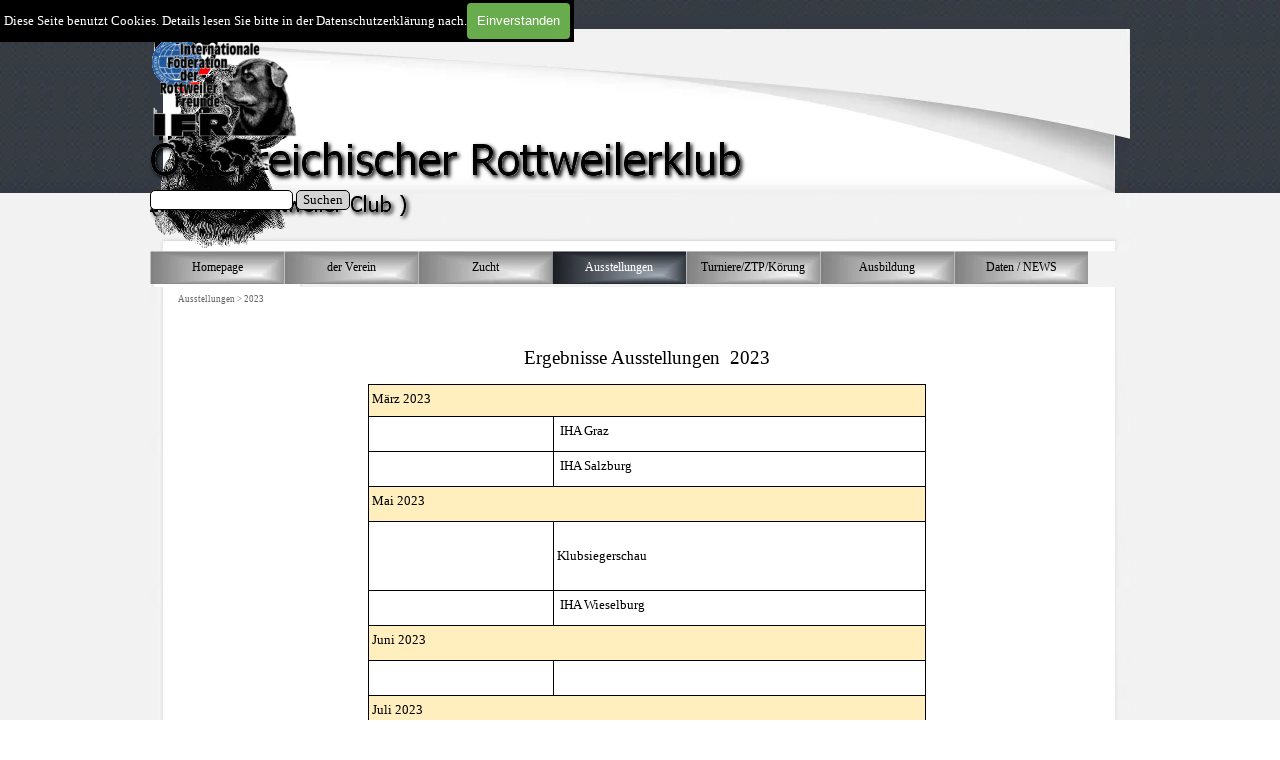

--- FILE ---
content_type: text/html
request_url: https://www.rottweiler.at/ergebnisse-2023.html
body_size: 6591
content:
<!DOCTYPE html><!-- HTML5 -->
<html prefix="og: http://ogp.me/ns#" lang="de-DE" dir="ltr">
	<head>
		<title>Ergebnisse 2023 - Österreichischer Rottweiler Klub - ÖRK (Rottweilerklub Austria - Österreich)</title>
		<meta charset="utf-8" />
		<!--[if IE]><meta http-equiv="ImageToolbar" content="False" /><![endif]-->
		<meta name="author" content="Sticha G. - Rottweilerklub" />
		<meta name="generator" content="Incomedia WebSite X5 Pro 2025.2.11 - www.websitex5.com" />
		<meta name="description" content="Ausstellungstermine 2022 des Österreichischen Rottweilerklub" />
		<meta name="keywords" content="Österreichischer Rottweiler Klub, ÖKV, IFR, FCI, Rottweiler, Zucht, Tieraerzte, Ausstellungen, Rassehunde, Rettungshunde, Hundeausbildung, Welpenkurs, Junghundekurs" />
		<meta property="og:locale" content="de" />
		<meta property="og:type" content="website" />
		<meta property="og:url" content="https://www.rottweiler.at/ergebnisse-2023.html" />
		<meta property="og:title" content="Ergebnisse 2023" />
		<meta property="og:site_name" content="Österreichischer Rottweiler Klub - ÖRK (Rottweilerklub Austria - Österreich)" />
		<meta property="og:description" content="Ausstellungstermine 2022 des Österreichischen Rottweilerklub" />
		<meta property="og:image" content="https://www.rottweiler.at/favImage.png" />
		<meta property="og:image:type" content="image/png">
		<meta property="og:image:width" content="150">
		<meta property="og:image:height" content="193">
		<meta name="twitter:card" content="summary_large_image">
		<meta name="viewport" content="width=device-width, initial-scale=1" />
		
		<link rel="stylesheet" href="style/reset.css?2025-2-11-0" media="screen,print" />
		<link rel="stylesheet" href="style/print.css?2025-2-11-0" media="print" />
		<link rel="stylesheet" href="style/style.css?2025-2-11-0" media="screen,print" />
		<link rel="stylesheet" href="style/template.css?2025-2-11-0" media="screen" />
		<style>
#google_translate_element{
overflow: auto;
}
.goog-te-menu-frame {
max-width:100% !important;
box-shadow: none !important;
}
</style>
<style id='gt-style'></style>
		<link rel="stylesheet" href="appsresources/animate_nks90q68.min.css" media="screen, print" />
		<link rel="stylesheet" href="pluginAppObj/imHeader_pluginAppObj_15/custom.css" media="screen, print" /><link rel="stylesheet" href="appsresources/animate.min.css" media="screen, print" />
		<link rel="stylesheet" href="pluginAppObj/imHeader_pluginAppObj_16/custom.css" media="screen, print" />
		<link rel="stylesheet" href="pcss/ergebnisse-2023.css?2025-2-11-0-638961648015600852" media="screen,print" />
		<script src="res/jquery.js?2025-2-11-0"></script>
		<script src="res/x5engine.js?2025-2-11-0" data-files-version="2025-2-11-0"></script>
		<script src="appsresources/jquery.lettering.min.js"></script>
		<script src="appsresources/jquery.textillate.min.js"></script>
		<script src="pluginAppObj/imHeader_pluginAppObj_15/main.js"></script><script src="pluginAppObj/imHeader_pluginAppObj_16/main.js"></script>
		<script>
			window.onload = function(){ checkBrowserCompatibility('Der von Ihnen verwendete Browser unterstützt nicht die die Funktionen, die für die Anzeige dieser Website benötigt werden.','Der von Ihnen verwendete Browser unterstützt möglicherweise nicht die die Funktionen, die für die Anzeige dieser Website benötigt werden.','[1]Browser aktualisieren[/1] oder [2]Vorgang fortsetzen[/2].','http://outdatedbrowser.com/'); };
			x5engine.utils.currentPagePath = 'ergebnisse-2023.html';
			x5engine.boot.push(function () { x5engine.utils.imCodeProtection('Sticha G. - Rottweilerklub'); });
		</script>
		<link rel="icon" href="favicon.png?2025-2-11-0-638961648014829612" type="image/png" />
	</head>
	<body>
		<div id="imPageExtContainer">
			<div id="imPageIntContainer">
				<a class="screen-reader-only-even-focused" href="#imGoToCont" title="Überspringen Sie das Hauptmenü">Direkt zum Seiteninhalt</a>
				<div id="imHeaderBg"></div>
				<div id="imPage">
					<header id="imHeader">
						<h1 class="imHidden">Ergebnisse 2023 - Österreichischer Rottweiler Klub - ÖRK (Rottweilerklub Austria - Österreich)</h1>
						<div id="imHeaderObjects"><div id="imHeader_imObjectImage_01_wrapper" class="template-object-wrapper"><div id="imHeader_imObjectImage_01"><div id="imHeader_imObjectImage_01_container"><img src="images/logorechts.webp"  width="150" height="193" />
</div></div></div><div id="imHeader_imObjectImage_02_wrapper" class="template-object-wrapper"><div id="imHeader_imObjectImage_02"><div id="imHeader_imObjectImage_02_container"><img src="images/94161916E82D1B73F4FBC9E7596E8EDD.webp"  width="600" height="61" />
</div></div></div><div id="imHeader_imObjectImage_03_wrapper" class="template-object-wrapper"><div id="imHeader_imObjectImage_03"><div id="imHeader_imObjectImage_03_container"><img src="images/oekv_logo.webp"  width="72" height="60" />
</div></div></div><div id="imHeader_imObjectImage_05_wrapper" class="template-object-wrapper"><div id="imHeader_imObjectImage_05"><div id="imHeader_imObjectImage_05_container"><img src="images/fci_logo.webp"  width="53" height="55" />
</div></div></div><div id="imHeader_imObjectImage_06_wrapper" class="template-object-wrapper"><div id="imHeader_imObjectImage_06"><div id="imHeader_imObjectImage_06_container"><img src="images/DD253EC8FD29953489FE9CA486B480A2.webp"  width="104" height="18" />
</div></div></div><div id="imHeader_imObjectImage_07_wrapper" class="template-object-wrapper"><div id="imHeader_imObjectImage_07"><div id="imHeader_imObjectImage_07_container"><img src="images/0FDDA23BCC3B189A5BECD0D4F929C0FA.webp"  width="266" height="34" />
</div></div></div><div id="imHeader_imMenuObject_09_wrapper" class="template-object-wrapper"><!-- UNSEARCHABLE --><a id="imHeader_imMenuObject_09_skip_menu" href="#imHeader_imMenuObject_09_after_menu" class="screen-reader-only-even-focused">Menü überspringen</a><div id="imHeader_imMenuObject_09"><nav id="imHeader_imMenuObject_09_container"><button type="button" class="clear-button-style hamburger-button hamburger-component" aria-label="Menü anzeigen"><span class="hamburger-bar"></span><span class="hamburger-bar"></span><span class="hamburger-bar"></span></button><div class="hamburger-menu-background-container hamburger-component">
	<div class="hamburger-menu-background menu-mobile menu-mobile-animated hidden">
		<button type="button" class="clear-button-style hamburger-menu-close-button" aria-label="Schließen"><span aria-hidden="true">&times;</span></button>
	</div>
</div>
<ul class="menu-mobile-animated hidden">
	<li class="imMnMnFirst imPage" data-link-paths=",/index.html,/">
<div class="label-wrapper">
<div class="label-inner-wrapper">
		<a class="label" href="index.html">
Homepage		</a>
</div>
</div>
	</li><li class="imMnMnMiddle imLevel"><div class="label-wrapper"><div class="label-inner-wrapper"><span class="label">der Verein</span><button type="button" class="screen-reader-only clear-button-style toggle-submenu" aria-label="Untermenü anzeigen für der Verein" aria-expanded="false" onclick="if ($(this).attr('aria-expanded') == 'true') event.stopImmediatePropagation(); $(this).closest('.imLevel').trigger(jQuery.Event($(this).attr('aria-expanded') == 'false' ? 'mouseenter' : 'mouseleave', { originalEvent: event } ));">▼</button></div></div><ul data-original-position="open-bottom" class="open-bottom" style="" >
	<li class="imMnMnFirst imPage" data-link-paths=",/der-oerk.html">
<div class="label-wrapper">
<div class="label-inner-wrapper">
		<a class="label" href="der-oerk.html">
der ÖRK		</a>
</div>
</div>
	</li><li class="imMnMnMiddle imPage" data-link-paths=",/vorstand.html">
<div class="label-wrapper">
<div class="label-inner-wrapper">
		<a class="label" href="vorstand.html">
Vorstand		</a>
</div>
</div>
	</li><li class="imMnMnMiddle imPage" data-link-paths=",/pressesprecher.html">
<div class="label-wrapper">
<div class="label-inner-wrapper">
		<a class="label" href="pressesprecher.html">
Pressesprecher		</a>
</div>
</div>
	</li><li class="imMnMnMiddle imPage" data-link-paths=",/ausschuesse.html">
<div class="label-wrapper">
<div class="label-inner-wrapper">
		<a class="label" href="ausschuesse.html">
Ausschüsse		</a>
</div>
</div>
	</li><li class="imMnMnMiddle imPage" data-link-paths=",/schiedsstelle.html">
<div class="label-wrapper">
<div class="label-inner-wrapper">
		<a class="label" href="schiedsstelle.html">
Schiedsstelle		</a>
</div>
</div>
	</li><li class="imMnMnMiddle imPage" data-link-paths=",/satzungen.html">
<div class="label-wrapper">
<div class="label-inner-wrapper">
		<a class="label" href="satzungen.html">
Satzungen		</a>
</div>
</div>
	</li><li class="imMnMnMiddle imPage" data-link-paths=",/landesgruppen.html">
<div class="label-wrapper">
<div class="label-inner-wrapper">
		<a class="label" href="landesgruppen.html">
Landesgruppen		</a>
</div>
</div>
	</li><li class="imMnMnLast imPage" data-link-paths=",/mitgliedsantrag.html">
<div class="label-wrapper">
<div class="label-inner-wrapper">
		<a class="label" href="mitgliedsantrag.html">
Mitgliedsantrag		</a>
</div>
</div>
	</li></ul></li><li class="imMnMnMiddle imLevel"><div class="label-wrapper"><div class="label-inner-wrapper"><span class="label">Zucht</span><button type="button" class="screen-reader-only clear-button-style toggle-submenu" aria-label="Untermenü anzeigen für Zucht" aria-expanded="false" onclick="if ($(this).attr('aria-expanded') == 'true') event.stopImmediatePropagation(); $(this).closest('.imLevel').trigger(jQuery.Event($(this).attr('aria-expanded') == 'false' ? 'mouseenter' : 'mouseleave', { originalEvent: event } ));">▼</button></div></div><ul data-original-position="open-bottom" class="open-bottom" style="" >
	<li class="imMnMnFirst imPage" data-link-paths=",/welpenabgabe-1.html">
<div class="label-wrapper">
<div class="label-inner-wrapper">
		<a class="label" href="welpenabgabe-1.html">
Welpenabgabe		</a>
</div>
</div>
	</li><li class="imMnMnMiddle imPage" data-link-paths=",/wurfmeldungen.html">
<div class="label-wrapper">
<div class="label-inner-wrapper">
		<a class="label" href="wurfmeldungen.html">
Wurfmeldungen		</a>
</div>
</div>
	</li><li class="imMnMnMiddle imPage" data-link-paths=",/deckmeldungen.html">
<div class="label-wrapper">
<div class="label-inner-wrapper">
		<a class="label" href="deckmeldungen.html">
Deckmeldungen		</a>
</div>
</div>
	</li><li class="imMnMnMiddle imPage" data-link-paths=",/zuechter.html">
<div class="label-wrapper">
<div class="label-inner-wrapper">
		<a class="label" href="zuechter.html">
Züchter		</a>
</div>
</div>
	</li><li class="imMnMnMiddle imPage" data-link-paths=",/deckrueden.html">
<div class="label-wrapper">
<div class="label-inner-wrapper">
		<a class="label" href="deckrueden.html">
Deckrüden		</a>
</div>
</div>
	</li><li class="imMnMnMiddle imPage" data-link-paths=",/zuchthuendinnen.html">
<div class="label-wrapper">
<div class="label-inner-wrapper">
		<a class="label" href="zuchthuendinnen.html">
Zuchthündinnen		</a>
</div>
</div>
	</li><li class="imMnMnMiddle imPage" data-link-paths=",/zuchtordnung-1.9.2024.html">
<div class="label-wrapper">
<div class="label-inner-wrapper">
		<a class="label" href="zuchtordnung-1.9.2024.html">
Zuchtordnung 1.9.2024		</a>
</div>
</div>
	</li><li class="imMnMnMiddle imPage" data-link-paths=",/qualzuchtmerkmale-oe.html">
<div class="label-wrapper">
<div class="label-inner-wrapper">
		<a class="label" href="qualzuchtmerkmale-oe.html">
Qualzuchtmerkmale Ö		</a>
</div>
</div>
	</li><li class="imMnMnMiddle imPage" data-link-paths=",/rassestandard.html">
<div class="label-wrapper">
<div class="label-inner-wrapper">
		<a class="label" href="rassestandard.html">
Rassestandard		</a>
</div>
</div>
	</li><li class="imMnMnMiddle imPage" data-link-paths=",/ztp-koerordnung.html">
<div class="label-wrapper">
<div class="label-inner-wrapper">
		<a class="label" href="ztp-koerordnung.html">
ZTP/Körordnung		</a>
</div>
</div>
	</li><li class="imMnMnMiddle imPage" data-link-paths=",/hd-ed-roentgen.html">
<div class="label-wrapper">
<div class="label-inner-wrapper">
		<a class="label" href="hd-ed-roentgen.html">
HD/ED Röntgen		</a>
</div>
</div>
	</li><li class="imMnMnLast imPage" data-link-paths=",/dna---dns.html">
<div class="label-wrapper">
<div class="label-inner-wrapper">
		<a class="label" href="dna---dns.html">
DNA / DNS		</a>
</div>
</div>
	</li></ul></li><li class="imMnMnMiddle imLevel"><div class="label-wrapper"><div class="label-inner-wrapper"><span class="label">Ausstellungen</span><button type="button" class="screen-reader-only clear-button-style toggle-submenu" aria-label="Untermenü anzeigen für Ausstellungen" aria-expanded="false" onclick="if ($(this).attr('aria-expanded') == 'true') event.stopImmediatePropagation(); $(this).closest('.imLevel').trigger(jQuery.Event($(this).attr('aria-expanded') == 'false' ? 'mouseenter' : 'mouseleave', { originalEvent: event } ));">▼</button></div></div><ul data-original-position="open-bottom" class="open-bottom" style="" >
	<li class="imMnMnFirst imPage" data-link-paths=",/termine-2024-1.html">
<div class="label-wrapper">
<div class="label-inner-wrapper">
		<a class="label" href="termine-2024-1.html">
Termine 2024		</a>
</div>
</div>
	</li><li class="imMnMnMiddle imLevel"><div class="label-wrapper"><div class="label-inner-wrapper"><span class="label">2023</span><button type="button" class="screen-reader-only clear-button-style toggle-submenu" aria-label="Untermenü anzeigen für 2023" aria-expanded="false" onclick="if ($(this).attr('aria-expanded') == 'true') event.stopImmediatePropagation(); $(this).closest('.imLevel').trigger(jQuery.Event($(this).attr('aria-expanded') == 'false' ? 'mouseenter' : 'mouseleave', { originalEvent: event } ));">▼</button></div></div><ul data-original-position="open-right" class="open-right" style="" >
	<li class="imMnMnFirst imPage" data-link-paths=",/termine-2023.html">
<div class="label-wrapper">
<div class="label-inner-wrapper">
		<a class="label" href="termine-2023.html">
Termine 2023		</a>
</div>
</div>
	</li><li class="imMnMnLast imPage" data-link-paths=",/ergebnisse-2023.html">
<div class="label-wrapper">
<div class="label-inner-wrapper">
		<a class="label" href="ergebnisse-2023.html">
Ergebnisse 2023		</a>
</div>
</div>
	</li></ul></li><li class="imMnMnMiddle imLevel"><div class="label-wrapper"><div class="label-inner-wrapper"><span class="label">2022</span><button type="button" class="screen-reader-only clear-button-style toggle-submenu" aria-label="Untermenü anzeigen für 2022" aria-expanded="false" onclick="if ($(this).attr('aria-expanded') == 'true') event.stopImmediatePropagation(); $(this).closest('.imLevel').trigger(jQuery.Event($(this).attr('aria-expanded') == 'false' ? 'mouseenter' : 'mouseleave', { originalEvent: event } ));">▼</button></div></div><ul data-original-position="open-right" class="open-right" style="" >
	<li class="imMnMnFirst imPage" data-link-paths=",/termine-2022-1.html">
<div class="label-wrapper">
<div class="label-inner-wrapper">
		<a class="label" href="termine-2022-1.html">
Termine 2022		</a>
</div>
</div>
	</li><li class="imMnMnLast imPage" data-link-paths=",/ergebnisse-2022-1.html">
<div class="label-wrapper">
<div class="label-inner-wrapper">
		<a class="label" href="ergebnisse-2022-1.html">
Ergebnisse 2022		</a>
</div>
</div>
	</li></ul></li><li class="imMnMnMiddle imLevel"><div class="label-wrapper"><div class="label-inner-wrapper"><span class="label">2021</span><button type="button" class="screen-reader-only clear-button-style toggle-submenu" aria-label="Untermenü anzeigen für 2021" aria-expanded="false" onclick="if ($(this).attr('aria-expanded') == 'true') event.stopImmediatePropagation(); $(this).closest('.imLevel').trigger(jQuery.Event($(this).attr('aria-expanded') == 'false' ? 'mouseenter' : 'mouseleave', { originalEvent: event } ));">▼</button></div></div><ul data-original-position="open-right" class="open-right" style="" >
	<li class="imMnMnFirst imPage" data-link-paths=",/termine-2021.html">
<div class="label-wrapper">
<div class="label-inner-wrapper">
		<a class="label" href="termine-2021.html">
Termine 2021		</a>
</div>
</div>
	</li><li class="imMnMnLast imPage" data-link-paths=",/ergebnisse-2021.html">
<div class="label-wrapper">
<div class="label-inner-wrapper">
		<a class="label" href="ergebnisse-2021.html">
Ergebnisse 2021		</a>
</div>
</div>
	</li></ul></li><li class="imMnMnMiddle imLevel"><div class="label-wrapper"><div class="label-inner-wrapper"><span class="label">2020</span><button type="button" class="screen-reader-only clear-button-style toggle-submenu" aria-label="Untermenü anzeigen für 2020" aria-expanded="false" onclick="if ($(this).attr('aria-expanded') == 'true') event.stopImmediatePropagation(); $(this).closest('.imLevel').trigger(jQuery.Event($(this).attr('aria-expanded') == 'false' ? 'mouseenter' : 'mouseleave', { originalEvent: event } ));">▼</button></div></div><ul data-original-position="open-right" class="open-right" style="" >
	<li class="imMnMnFirst imPage" data-link-paths=",/termine-2020.html">
<div class="label-wrapper">
<div class="label-inner-wrapper">
		<a class="label" href="termine-2020.html">
Termine 2020		</a>
</div>
</div>
	</li><li class="imMnMnLast imPage" data-link-paths=",/ergebnisse-2020.html">
<div class="label-wrapper">
<div class="label-inner-wrapper">
		<a class="label" href="ergebnisse-2020.html">
Ergebnisse 2020		</a>
</div>
</div>
	</li></ul></li><li class="imMnMnMiddle imLevel"><div class="label-wrapper"><div class="label-inner-wrapper"><span class="label">2019</span><button type="button" class="screen-reader-only clear-button-style toggle-submenu" aria-label="Untermenü anzeigen für 2019" aria-expanded="false" onclick="if ($(this).attr('aria-expanded') == 'true') event.stopImmediatePropagation(); $(this).closest('.imLevel').trigger(jQuery.Event($(this).attr('aria-expanded') == 'false' ? 'mouseenter' : 'mouseleave', { originalEvent: event } ));">▼</button></div></div><ul data-original-position="open-right" class="open-right" style="" >
	<li class="imMnMnFirst imPage" data-link-paths=",/termine-2019.html">
<div class="label-wrapper">
<div class="label-inner-wrapper">
		<a class="label" href="termine-2019.html">
Termine 2019		</a>
</div>
</div>
	</li><li class="imMnMnLast imPage" data-link-paths=",/ergebnisse-2019-1.html">
<div class="label-wrapper">
<div class="label-inner-wrapper">
		<a class="label" href="ergebnisse-2019-1.html">
Ergebnisse 2019		</a>
</div>
</div>
	</li></ul></li><li class="imMnMnMiddle imLevel"><div class="label-wrapper"><div class="label-inner-wrapper"><span class="label">2018</span><button type="button" class="screen-reader-only clear-button-style toggle-submenu" aria-label="Untermenü anzeigen für 2018" aria-expanded="false" onclick="if ($(this).attr('aria-expanded') == 'true') event.stopImmediatePropagation(); $(this).closest('.imLevel').trigger(jQuery.Event($(this).attr('aria-expanded') == 'false' ? 'mouseenter' : 'mouseleave', { originalEvent: event } ));">▼</button></div></div><ul data-original-position="open-right" class="open-right" style="" >
	<li class="imMnMnFirst imPage" data-link-paths=",/termine-2018.html">
<div class="label-wrapper">
<div class="label-inner-wrapper">
		<a class="label" href="termine-2018.html">
Termine 2018		</a>
</div>
</div>
	</li><li class="imMnMnLast imPage" data-link-paths=",/ergebnisse-2018.html">
<div class="label-wrapper">
<div class="label-inner-wrapper">
		<a class="label" href="ergebnisse-2018.html">
Ergebnisse 2018		</a>
</div>
</div>
	</li></ul></li><li class="imMnMnMiddle imLevel"><div class="label-wrapper"><div class="label-inner-wrapper"><span class="label">2017</span><button type="button" class="screen-reader-only clear-button-style toggle-submenu" aria-label="Untermenü anzeigen für 2017" aria-expanded="false" onclick="if ($(this).attr('aria-expanded') == 'true') event.stopImmediatePropagation(); $(this).closest('.imLevel').trigger(jQuery.Event($(this).attr('aria-expanded') == 'false' ? 'mouseenter' : 'mouseleave', { originalEvent: event } ));">▼</button></div></div><ul data-original-position="open-right" class="open-right" style="" >
	<li class="imMnMnFirst imPage" data-link-paths=",/termine-2017.html">
<div class="label-wrapper">
<div class="label-inner-wrapper">
		<a class="label" href="termine-2017.html">
Termine 2017		</a>
</div>
</div>
	</li><li class="imMnMnLast imPage" data-link-paths=",/ergebnisse-2017.html">
<div class="label-wrapper">
<div class="label-inner-wrapper">
		<a class="label" href="ergebnisse-2017.html">
Ergebnisse 2017		</a>
</div>
</div>
	</li></ul></li><li class="imMnMnLast imLevel"><div class="label-wrapper"><div class="label-inner-wrapper"><span class="label">2016</span><button type="button" class="screen-reader-only clear-button-style toggle-submenu" aria-label="Untermenü anzeigen für 2016" aria-expanded="false" onclick="if ($(this).attr('aria-expanded') == 'true') event.stopImmediatePropagation(); $(this).closest('.imLevel').trigger(jQuery.Event($(this).attr('aria-expanded') == 'false' ? 'mouseenter' : 'mouseleave', { originalEvent: event } ));">▼</button></div></div><ul data-original-position="open-right" class="open-right" style="" >
	<li class="imMnMnFirst imPage" data-link-paths=",/ergebnisse-2016.html">
<div class="label-wrapper">
<div class="label-inner-wrapper">
		<a class="label" href="ergebnisse-2016.html">
Ergebnisse 2016		</a>
</div>
</div>
	</li><li class="imMnMnLast imPage" data-link-paths=",/bilder-2016.html">
<div class="label-wrapper">
<div class="label-inner-wrapper">
		<a class="label" href="bilder-2016.html">
Bilder 2016		</a>
</div>
</div>
	</li></ul></li></ul></li><li class="imMnMnMiddle imLevel"><div class="label-wrapper"><div class="label-inner-wrapper"><span class="label">Turniere/ZTP/Körung</span><button type="button" class="screen-reader-only clear-button-style toggle-submenu" aria-label="Untermenü anzeigen für Turniere/ZTP/Körung" aria-expanded="false" onclick="if ($(this).attr('aria-expanded') == 'true') event.stopImmediatePropagation(); $(this).closest('.imLevel').trigger(jQuery.Event($(this).attr('aria-expanded') == 'false' ? 'mouseenter' : 'mouseleave', { originalEvent: event } ));">▼</button></div></div><ul data-original-position="open-bottom" class="open-bottom" style="" >
	<li class="imMnMnFirst imPage" data-link-paths=",/termine-2025.html">
<div class="label-wrapper">
<div class="label-inner-wrapper">
		<a class="label" href="termine-2025.html">
Termine 2025		</a>
</div>
</div>
	</li><li class="imMnMnMiddle imLevel"><div class="label-wrapper"><div class="label-inner-wrapper"><span class="label">2024</span><button type="button" class="screen-reader-only clear-button-style toggle-submenu" aria-label="Untermenü anzeigen für 2024" aria-expanded="false" onclick="if ($(this).attr('aria-expanded') == 'true') event.stopImmediatePropagation(); $(this).closest('.imLevel').trigger(jQuery.Event($(this).attr('aria-expanded') == 'false' ? 'mouseenter' : 'mouseleave', { originalEvent: event } ));">▼</button></div></div><ul data-original-position="open-right" class="open-right" style="" >
	<li class=" imPage" data-link-paths=",/termine-2024.html">
<div class="label-wrapper">
<div class="label-inner-wrapper">
		<a class="label" href="termine-2024.html">
Termine 2024		</a>
</div>
</div>
	</li></ul></li><li class="imMnMnMiddle imLevel"><div class="label-wrapper"><div class="label-inner-wrapper"><span class="label">2023</span><button type="button" class="screen-reader-only clear-button-style toggle-submenu" aria-label="Untermenü anzeigen für 2023" aria-expanded="false" onclick="if ($(this).attr('aria-expanded') == 'true') event.stopImmediatePropagation(); $(this).closest('.imLevel').trigger(jQuery.Event($(this).attr('aria-expanded') == 'false' ? 'mouseenter' : 'mouseleave', { originalEvent: event } ));">▼</button></div></div><ul data-original-position="open-right" class="open-right" style="" >
	<li class="imMnMnFirst imPage" data-link-paths=",/termine-2023-1.html">
<div class="label-wrapper">
<div class="label-inner-wrapper">
		<a class="label" href="termine-2023-1.html">
Termine 2023		</a>
</div>
</div>
	</li><li class="imMnMnLast imPage" data-link-paths=",/ergebnisse-2023-1.html">
<div class="label-wrapper">
<div class="label-inner-wrapper">
		<a class="label" href="ergebnisse-2023-1.html">
Ergebnisse 2023		</a>
</div>
</div>
	</li></ul></li><li class="imMnMnMiddle imLevel"><div class="label-wrapper"><div class="label-inner-wrapper"><span class="label">2022</span><button type="button" class="screen-reader-only clear-button-style toggle-submenu" aria-label="Untermenü anzeigen für 2022" aria-expanded="false" onclick="if ($(this).attr('aria-expanded') == 'true') event.stopImmediatePropagation(); $(this).closest('.imLevel').trigger(jQuery.Event($(this).attr('aria-expanded') == 'false' ? 'mouseenter' : 'mouseleave', { originalEvent: event } ));">▼</button></div></div><ul data-original-position="open-right" class="open-right" style="" >
	<li class="imMnMnFirst imPage" data-link-paths=",/termine-2022.html">
<div class="label-wrapper">
<div class="label-inner-wrapper">
		<a class="label" href="termine-2022.html">
Termine 2022		</a>
</div>
</div>
	</li><li class="imMnMnLast imPage" data-link-paths=",/ergebnisse-2022.html">
<div class="label-wrapper">
<div class="label-inner-wrapper">
		<a class="label" href="ergebnisse-2022.html">
Ergebnisse 2022		</a>
</div>
</div>
	</li></ul></li><li class="imMnMnMiddle imLevel"><div class="label-wrapper"><div class="label-inner-wrapper"><span class="label">2021</span><button type="button" class="screen-reader-only clear-button-style toggle-submenu" aria-label="Untermenü anzeigen für 2021" aria-expanded="false" onclick="if ($(this).attr('aria-expanded') == 'true') event.stopImmediatePropagation(); $(this).closest('.imLevel').trigger(jQuery.Event($(this).attr('aria-expanded') == 'false' ? 'mouseenter' : 'mouseleave', { originalEvent: event } ));">▼</button></div></div><ul data-original-position="open-right" class="open-right" style="" >
	<li class="imMnMnFirst imPage" data-link-paths=",/ergebnisse-2021-1.html">
<div class="label-wrapper">
<div class="label-inner-wrapper">
		<a class="label" href="ergebnisse-2021-1.html">
Ergebnisse 2021		</a>
</div>
</div>
	</li><li class="imMnMnLast imPage" data-link-paths=",/termine-2021-1.html">
<div class="label-wrapper">
<div class="label-inner-wrapper">
		<a class="label" href="termine-2021-1.html">
Termine 2021		</a>
</div>
</div>
	</li></ul></li><li class="imMnMnMiddle imLevel"><div class="label-wrapper"><div class="label-inner-wrapper"><span class="label">2020</span><button type="button" class="screen-reader-only clear-button-style toggle-submenu" aria-label="Untermenü anzeigen für 2020" aria-expanded="false" onclick="if ($(this).attr('aria-expanded') == 'true') event.stopImmediatePropagation(); $(this).closest('.imLevel').trigger(jQuery.Event($(this).attr('aria-expanded') == 'false' ? 'mouseenter' : 'mouseleave', { originalEvent: event } ));">▼</button></div></div><ul data-original-position="open-right" class="open-right" style="" >
	<li class="imMnMnFirst imPage" data-link-paths=",/termine-2020-1.html">
<div class="label-wrapper">
<div class="label-inner-wrapper">
		<a class="label" href="termine-2020-1.html">
Termine 2020		</a>
</div>
</div>
	</li><li class="imMnMnLast imPage" data-link-paths=",/ergebnisse-2020-1.html">
<div class="label-wrapper">
<div class="label-inner-wrapper">
		<a class="label" href="ergebnisse-2020-1.html">
Ergebnisse 2020		</a>
</div>
</div>
	</li></ul></li><li class="imMnMnMiddle imLevel"><div class="label-wrapper"><div class="label-inner-wrapper"><span class="label">2019</span><button type="button" class="screen-reader-only clear-button-style toggle-submenu" aria-label="Untermenü anzeigen für 2019" aria-expanded="false" onclick="if ($(this).attr('aria-expanded') == 'true') event.stopImmediatePropagation(); $(this).closest('.imLevel').trigger(jQuery.Event($(this).attr('aria-expanded') == 'false' ? 'mouseenter' : 'mouseleave', { originalEvent: event } ));">▼</button></div></div><ul data-original-position="open-right" class="open-right" style="" >
	<li class="imMnMnFirst imPage" data-link-paths=",/termine-2019-1.html">
<div class="label-wrapper">
<div class="label-inner-wrapper">
		<a class="label" href="termine-2019-1.html">
Termine 2019		</a>
</div>
</div>
	</li><li class="imMnMnLast imPage" data-link-paths=",/ergebnisse-2019.html">
<div class="label-wrapper">
<div class="label-inner-wrapper">
		<a class="label" href="ergebnisse-2019.html">
Ergebnisse 2019		</a>
</div>
</div>
	</li></ul></li><li class="imMnMnMiddle imLevel"><div class="label-wrapper"><div class="label-inner-wrapper"><span class="label">2018</span><button type="button" class="screen-reader-only clear-button-style toggle-submenu" aria-label="Untermenü anzeigen für 2018" aria-expanded="false" onclick="if ($(this).attr('aria-expanded') == 'true') event.stopImmediatePropagation(); $(this).closest('.imLevel').trigger(jQuery.Event($(this).attr('aria-expanded') == 'false' ? 'mouseenter' : 'mouseleave', { originalEvent: event } ));">▼</button></div></div><ul data-original-position="open-right" class="open-right" style="" >
	<li class="imMnMnFirst imPage" data-link-paths=",/termine-2018-1.html">
<div class="label-wrapper">
<div class="label-inner-wrapper">
		<a class="label" href="termine-2018-1.html">
Termine 2018		</a>
</div>
</div>
	</li><li class="imMnMnLast imPage" data-link-paths=",/ergebnisse-2018-1.html">
<div class="label-wrapper">
<div class="label-inner-wrapper">
		<a class="label" href="ergebnisse-2018-1.html">
Ergebnisse 2018		</a>
</div>
</div>
	</li></ul></li><li class="imMnMnMiddle imLevel"><div class="label-wrapper"><div class="label-inner-wrapper"><span class="label">2017</span><button type="button" class="screen-reader-only clear-button-style toggle-submenu" aria-label="Untermenü anzeigen für 2017" aria-expanded="false" onclick="if ($(this).attr('aria-expanded') == 'true') event.stopImmediatePropagation(); $(this).closest('.imLevel').trigger(jQuery.Event($(this).attr('aria-expanded') == 'false' ? 'mouseenter' : 'mouseleave', { originalEvent: event } ));">▼</button></div></div><ul data-original-position="open-right" class="open-right" style="" >
	<li class="imMnMnFirst imPage" data-link-paths=",/termine-2017..html">
<div class="label-wrapper">
<div class="label-inner-wrapper">
		<a class="label" href="termine-2017..html">
Termine 2017.		</a>
</div>
</div>
	</li><li class="imMnMnLast imPage" data-link-paths=",/ergebnisse-2017-1.html">
<div class="label-wrapper">
<div class="label-inner-wrapper">
		<a class="label" href="ergebnisse-2017-1.html">
Ergebnisse 2017		</a>
</div>
</div>
	</li></ul></li><li class="imMnMnLast imLevel"><div class="label-wrapper"><div class="label-inner-wrapper"><span class="label">2016</span><button type="button" class="screen-reader-only clear-button-style toggle-submenu" aria-label="Untermenü anzeigen für 2016" aria-expanded="false" onclick="if ($(this).attr('aria-expanded') == 'true') event.stopImmediatePropagation(); $(this).closest('.imLevel').trigger(jQuery.Event($(this).attr('aria-expanded') == 'false' ? 'mouseenter' : 'mouseleave', { originalEvent: event } ));">▼</button></div></div><ul data-original-position="open-right" class="open-right" style="" >
	<li class="imMnMnFirst imPage" data-link-paths=",/termine-2016..html">
<div class="label-wrapper">
<div class="label-inner-wrapper">
		<a class="label" href="termine-2016..html">
Termine 2016.		</a>
</div>
</div>
	</li><li class="imMnMnMiddle imPage" data-link-paths=",/ergebnisse-2016..html">
<div class="label-wrapper">
<div class="label-inner-wrapper">
		<a class="label" href="ergebnisse-2016..html">
Ergebnisse 2016.		</a>
</div>
</div>
	</li><li class="imMnMnLast imPage" data-link-paths=",/bilder-2016..html">
<div class="label-wrapper">
<div class="label-inner-wrapper">
		<a class="label" href="bilder-2016..html">
Bilder 2016.		</a>
</div>
</div>
	</li></ul></li></ul></li><li class="imMnMnMiddle imLevel"><div class="label-wrapper"><div class="label-inner-wrapper"><span class="label">Ausbildung</span><button type="button" class="screen-reader-only clear-button-style toggle-submenu" aria-label="Untermenü anzeigen für Ausbildung" aria-expanded="false" onclick="if ($(this).attr('aria-expanded') == 'true') event.stopImmediatePropagation(); $(this).closest('.imLevel').trigger(jQuery.Event($(this).attr('aria-expanded') == 'false' ? 'mouseenter' : 'mouseleave', { originalEvent: event } ));">▼</button></div></div><ul data-original-position="open-bottom" class="open-bottom" style="" >
	<li class="imMnMnFirst imPage" data-link-paths=",/ueber-hundeausbildung.html">
<div class="label-wrapper">
<div class="label-inner-wrapper">
		<a class="label" href="ueber-hundeausbildung.html">
über Hundeausbildung		</a>
</div>
</div>
	</li><li class="imMnMnMiddle imPage" data-link-paths=",/oekv-richter--i.-oerk.html">
<div class="label-wrapper">
<div class="label-inner-wrapper">
		<a class="label" href="oekv-richter--i.-oerk.html">
ÖKV Richter  i. ÖRK		</a>
</div>
</div>
	</li><li class="imMnMnMiddle imPage" data-link-paths=",/formwertrichter-i.oerk.html">
<div class="label-wrapper">
<div class="label-inner-wrapper">
		<a class="label" href="formwertrichter-i.oerk.html">
Formwertrichter i.ÖRK		</a>
</div>
</div>
	</li><li class="imMnMnMiddle imPage" data-link-paths=",/ausbildungsplaetze--i.-oerk.html">
<div class="label-wrapper">
<div class="label-inner-wrapper">
		<a class="label" href="ausbildungsplaetze--i.-oerk.html">
Ausbildungsplätze  i. ÖRK		</a>
</div>
</div>
	</li><li class="imMnMnMiddle imPage" data-link-paths=",/gesetze-listenhunde.html">
<div class="label-wrapper">
<div class="label-inner-wrapper">
		<a class="label" href="gesetze-listenhunde.html">
Gesetze-Listenhunde		</a>
</div>
</div>
	</li><li class="imMnMnMiddle imPage" data-link-paths=",/noe-sachkunde-alle-hunde.html">
<div class="label-wrapper">
<div class="label-inner-wrapper">
		<a class="label" href="noe-sachkunde-alle-hunde.html">
NÖ Sachkunde alle Hunde		</a>
</div>
</div>
	</li><li class="imMnMnLast imPage" data-link-paths=",/ifr-modus-2025.html">
<div class="label-wrapper">
<div class="label-inner-wrapper">
		<a class="label" href="ifr-modus-2025.html">
IFR Modus 2025		</a>
</div>
</div>
	</li></ul></li><li class="imMnMnLast imLevel"><div class="label-wrapper"><div class="label-inner-wrapper"><span class="label">Daten / NEWS</span><button type="button" class="screen-reader-only clear-button-style toggle-submenu" aria-label="Untermenü anzeigen für Daten / NEWS" aria-expanded="false" onclick="if ($(this).attr('aria-expanded') == 'true') event.stopImmediatePropagation(); $(this).closest('.imLevel').trigger(jQuery.Event($(this).attr('aria-expanded') == 'false' ? 'mouseenter' : 'mouseleave', { originalEvent: event } ));">▼</button></div></div><ul data-original-position="open-bottom" class="open-bottom" style="" >
	<li class="imMnMnFirst imPage" data-link-paths=",/aktuelle-news-2025.html">
<div class="label-wrapper">
<div class="label-inner-wrapper">
		<a class="label" href="aktuelle-news-2025.html">
aktuelle News 2025		</a>
</div>
</div>
	</li><li class="imMnMnMiddle imPage" data-link-paths=",/downloads.html">
<div class="label-wrapper">
<div class="label-inner-wrapper">
		<a class="label" href="downloads.html">
Downloads		</a>
</div>
</div>
	</li><li class="imMnMnMiddle imPage" data-link-paths=",/rottweiler-nostalgie.html">
<div class="label-wrapper">
<div class="label-inner-wrapper">
		<a class="label" href="rottweiler-nostalgie.html">
Rottweiler Nostalgie		</a>
</div>
</div>
	</li><li class="imMnMnMiddle imPage" data-link-paths=",/onlinerottweilerreport.html">
<div class="label-wrapper">
<div class="label-inner-wrapper">
		<a class="label" href="onlinerottweilerreport.html">
OnlineRottweilerReport		</a>
</div>
</div>
	</li><li class="imMnMnMiddle imPage" data-link-paths=",/caniva-eventmanager.html">
<div class="label-wrapper">
<div class="label-inner-wrapper">
		<a class="label" href="caniva-eventmanager.html">
Caniva Eventmanager		</a>
</div>
</div>
	</li><li class="imMnMnMiddle imPage" data-link-paths=",/parlament-petition.html">
<div class="label-wrapper">
<div class="label-inner-wrapper">
		<a class="label" href="parlament-petition.html">
Parlament Petition		</a>
</div>
</div>
	</li><li class="imMnMnMiddle imPage" data-link-paths=",/zib-2-hundebiss-2025.html">
<div class="label-wrapper">
<div class="label-inner-wrapper">
		<a class="label" href="zib-2-hundebiss-2025.html">
ZIB 2 Hundebiss 2025		</a>
</div>
</div>
	</li><li class="imMnMnMiddle imPage" data-link-paths=",/rede-im-parlament-2024.html">
<div class="label-wrapper">
<div class="label-inner-wrapper">
		<a class="label" href="rede-im-parlament-2024.html">
Rede im Parlament 2024		</a>
</div>
</div>
	</li><li class="imMnMnMiddle imPage" data-link-paths=",/orf-2-interview-2023.html">
<div class="label-wrapper">
<div class="label-inner-wrapper">
		<a class="label" href="orf-2-interview-2023.html">
ORF 2 Interview 2023		</a>
</div>
</div>
	</li><li class="imMnMnMiddle imPage" data-link-paths=",/presse-rottweilertreffen.html">
<div class="label-wrapper">
<div class="label-inner-wrapper">
		<a class="label" href="presse-rottweilertreffen.html">
Presse Rottweilertreffen		</a>
</div>
</div>
	</li><li class="imMnMnMiddle imLevel"><div class="label-wrapper"><div class="label-inner-wrapper"><span class="label">Archivdaten</span><button type="button" class="screen-reader-only clear-button-style toggle-submenu" aria-label="Untermenü anzeigen für Archivdaten" aria-expanded="false" onclick="if ($(this).attr('aria-expanded') == 'true') event.stopImmediatePropagation(); $(this).closest('.imLevel').trigger(jQuery.Event($(this).attr('aria-expanded') == 'false' ? 'mouseenter' : 'mouseleave', { originalEvent: event } ));">▼</button></div></div><ul data-original-position="open-right" class="open-right" style="" >
	<li class="imMnMnFirst imPage" data-link-paths=",/archiv-news-2024.html">
<div class="label-wrapper">
<div class="label-inner-wrapper">
		<a class="label" href="archiv-news-2024.html">
Archiv News 2024		</a>
</div>
</div>
	</li><li class="imMnMnMiddle imPage" data-link-paths=",/archiv-news-2023.html">
<div class="label-wrapper">
<div class="label-inner-wrapper">
		<a class="label" href="archiv-news-2023.html">
Archiv News 2023		</a>
</div>
</div>
	</li><li class="imMnMnMiddle imPage" data-link-paths=",/archiv-news-2022.html">
<div class="label-wrapper">
<div class="label-inner-wrapper">
		<a class="label" href="archiv-news-2022.html">
Archiv News 2022		</a>
</div>
</div>
	</li><li class="imMnMnMiddle imPage" data-link-paths=",/archiv-news-2021.html">
<div class="label-wrapper">
<div class="label-inner-wrapper">
		<a class="label" href="archiv-news-2021.html">
Archiv News 2021		</a>
</div>
</div>
	</li><li class="imMnMnMiddle imPage" data-link-paths=",/archiv-news-2020.html">
<div class="label-wrapper">
<div class="label-inner-wrapper">
		<a class="label" href="archiv-news-2020.html">
Archiv News 2020		</a>
</div>
</div>
	</li><li class="imMnMnMiddle imPage" data-link-paths=",/archiv-news-2019.html">
<div class="label-wrapper">
<div class="label-inner-wrapper">
		<a class="label" href="archiv-news-2019.html">
Archiv News 2019		</a>
</div>
</div>
	</li><li class="imMnMnMiddle imPage" data-link-paths=",/archiv-news-2018.html">
<div class="label-wrapper">
<div class="label-inner-wrapper">
		<a class="label" href="archiv-news-2018.html">
Archiv News 2018		</a>
</div>
</div>
	</li><li class="imMnMnMiddle imPage" data-link-paths=",/archiv--news-2017.html">
<div class="label-wrapper">
<div class="label-inner-wrapper">
		<a class="label" href="archiv--news-2017.html">
Archiv  News 2017		</a>
</div>
</div>
	</li><li class="imMnMnMiddle imPage" data-link-paths=",/archiv-news-2016.html">
<div class="label-wrapper">
<div class="label-inner-wrapper">
		<a class="label" href="archiv-news-2016.html">
Archiv News 2016		</a>
</div>
</div>
	</li><li class="imMnMnMiddle imPage" data-link-paths=",/archiv-news-ab-2009.html">
<div class="label-wrapper">
<div class="label-inner-wrapper">
		<a class="label" href="archiv-news-ab-2009.html">
Archiv News ab 2009		</a>
</div>
</div>
	</li><li class="imMnMnMiddle imPage" data-link-paths=",/archiv-ergebnisse.html">
<div class="label-wrapper">
<div class="label-inner-wrapper">
		<a class="label" href="archiv-ergebnisse.html">
Archiv Ergebnisse		</a>
</div>
</div>
	</li><li class="imMnMnMiddle imPage" data-link-paths=",/archiv-wurfmeldungen.html">
<div class="label-wrapper">
<div class="label-inner-wrapper">
		<a class="label" href="archiv-wurfmeldungen.html">
Archiv Wurfmeldungen		</a>
</div>
</div>
	</li><li class="imMnMnLast imPage" data-link-paths=",/archiv-deckmeldungen.html">
<div class="label-wrapper">
<div class="label-inner-wrapper">
		<a class="label" href="archiv-deckmeldungen.html">
Archiv Deckmeldungen		</a>
</div>
</div>
	</li></ul></li><li class="imMnMnMiddle imPage" data-link-paths=",/klubsiegerschau-2024.html">
<div class="label-wrapper">
<div class="label-inner-wrapper">
		<a class="label" href="klubsiegerschau-2024.html">
Klubsiegerschau 2024		</a>
</div>
</div>
	</li><li class="imMnMnMiddle imPage" data-link-paths=",/zuechtertreffen-2024.html">
<div class="label-wrapper">
<div class="label-inner-wrapper">
		<a class="label" href="zuechtertreffen-2024.html">
Züchtertreffen 2024		</a>
</div>
</div>
	</li><li class="imMnMnMiddle imPage" data-link-paths=",/ztp-2024.html">
<div class="label-wrapper">
<div class="label-inner-wrapper">
		<a class="label" href="ztp-2024.html">
ZTP 2024		</a>
</div>
</div>
	</li><li class="imMnMnMiddle imPage" data-link-paths=",/bundesmeisterschaft-2024-1.html">
<div class="label-wrapper">
<div class="label-inner-wrapper">
		<a class="label" href="bundesmeisterschaft-2024-1.html">
Bundesmeisterschaft 2024		</a>
</div>
</div>
	</li><li class="imMnMnMiddle imPage" data-link-paths=",/imagekampagne-2024.html">
<div class="label-wrapper">
<div class="label-inner-wrapper">
		<a class="label" href="imagekampagne-2024.html">
Imagekampagne 2024		</a>
</div>
</div>
	</li><li class="imMnMnMiddle imPage" data-link-paths=",/links.html">
<div class="label-wrapper">
<div class="label-inner-wrapper">
		<a class="label" href="links.html">
Links		</a>
</div>
</div>
	</li><li class="imMnMnMiddle imPage" data-link-paths=",/impressum.html">
<div class="label-wrapper">
<div class="label-inner-wrapper">
		<a class="label" href="impressum.html">
Impressum		</a>
</div>
</div>
	</li><li class="imMnMnMiddle imPage" data-link-paths=",/kontakt-webmaster.html">
<div class="label-wrapper">
<div class="label-inner-wrapper">
		<a class="label" href="kontakt-webmaster.html">
Kontakt Webmaster		</a>
</div>
</div>
	</li><li class="imMnMnLast imPage" data-link-paths=",/datenschutzerklaerung.html">
<div class="label-wrapper">
<div class="label-inner-wrapper">
		<a class="label" href="datenschutzerklaerung.html">
Datenschutzerklärung		</a>
</div>
</div>
	</li></ul></li></ul></nav></div><a id="imHeader_imMenuObject_09_after_menu" class="screen-reader-only-even-focused"></a><!-- UNSEARCHABLE END --><script>
var imHeader_imMenuObject_09_settings = {
	'menuId': 'imHeader_imMenuObject_09',
	'responsiveMenuEffect': 'slide',
	'responsiveMenuLevelOpenEvent': 'mouseover',
	'animationDuration': 1000,
}
x5engine.boot.push(function(){x5engine.initMenu(imHeader_imMenuObject_09_settings)});
$(function () {
    $('#imHeader_imMenuObject_09_container ul li').not('.imMnMnSeparator').each(function () {
        $(this).on('mouseenter', function (evt) {
            if (!evt.originalEvent) {
                evt.stopImmediatePropagation();
                evt.preventDefault();
                return;
            }
        });
    });
});
$(function () {$('#imHeader_imMenuObject_09_container ul li').not('.imMnMnSeparator').each(function () {    var $this = $(this), timeout = 0;    $this.on('mouseenter', function () {        if($(this).parents('#imHeader_imMenuObject_09_container-menu-opened').length > 0) return;         clearTimeout(timeout);        setTimeout(function () { $this.children('ul, .multiple-column').stop(false, false).fadeIn(); }, 250);    }).on('mouseleave', function () {        if($(this).parents('#imHeader_imMenuObject_09_container-menu-opened').length > 0) return;         timeout = setTimeout(function () { $this.children('ul, .multiple-column').stop(false, false).fadeOut(); }, 250);    });});});

</script>
</div><div id="imHeader_imObjectSearch_10_wrapper" class="template-object-wrapper"><div id="imHeader_imObjectSearch_10"><form id="imHeader_imObjectSearch_10_form" action="imsearch.php" method="get"><fieldset><div id="imHeader_imObjectSearch_10_fields_container" role="search"><input type="text" id="imHeader_imObjectSearch_10_field" name="search" value="" aria-label="Suchen" /><button id="imHeader_imObjectSearch_10_button">Suchen</button></div></fieldset></form><script>$('#imHeader_imObjectSearch_10_button').click(function() { $(this).prop('disabled', true); setTimeout(function(){ $('#imHeader_imObjectSearch_10_button').prop('disabled', false); }, 900); $('#imHeader_imObjectSearch_10_form').submit(); return false; });</script></div></div><div id="imHeader_imObjectImage_11_wrapper" class="template-object-wrapper"><div id="imHeader_imObjectImage_11"><div id="imHeader_imObjectImage_11_container"><img src="images/IFRLogo3.webp"  width="150" height="144" />
</div></div></div><div id="imHeader_imMenuObject_12_wrapper" class="template-object-wrapper"><!-- UNSEARCHABLE --><a id="imHeader_imMenuObject_12_skip_menu" href="#imHeader_imMenuObject_12_after_menu" class="screen-reader-only-even-focused">Menü überspringen</a><div id="imHeader_imMenuObject_12"><nav id="imHeader_imMenuObject_12_container"><button type="button" class="clear-button-style hamburger-button hamburger-component" aria-label="Menü anzeigen"><span class="hamburger-bar"></span><span class="hamburger-bar"></span><span class="hamburger-bar"></span></button><div class="hamburger-menu-background-container hamburger-component">
	<div class="hamburger-menu-background menu-mobile menu-mobile-animated hidden">
		<button type="button" class="clear-button-style hamburger-menu-close-button" aria-label="Schließen"><span aria-hidden="true">&times;</span></button>
	</div>
</div>
<ul class="menu-mobile-animated hidden">
	<li class="imMnMnFirst imPage" data-link-paths=",/index.html,/">
<div class="label-wrapper">
<div class="label-inner-wrapper">
		<a class="label" href="index.html">
Homepage		</a>
</div>
</div>
	</li><li class="imMnMnMiddle imLevel"><div class="label-wrapper"><div class="label-inner-wrapper"><span class="label">der Verein</span><button type="button" class="screen-reader-only clear-button-style toggle-submenu" aria-label="Untermenü anzeigen für der Verein" aria-expanded="false" onclick="if ($(this).attr('aria-expanded') == 'true') event.stopImmediatePropagation(); $(this).closest('.imLevel').trigger(jQuery.Event($(this).attr('aria-expanded') == 'false' ? 'mouseenter' : 'mouseleave', { originalEvent: event } ));">▼</button></div></div><ul data-original-position="open-bottom" class="open-bottom" style="" >
	<li class="imMnMnFirst imPage" data-link-paths=",/der-oerk.html">
<div class="label-wrapper">
<div class="label-inner-wrapper">
		<a class="label" href="der-oerk.html">
der ÖRK		</a>
</div>
</div>
	</li><li class="imMnMnMiddle imPage" data-link-paths=",/vorstand.html">
<div class="label-wrapper">
<div class="label-inner-wrapper">
		<a class="label" href="vorstand.html">
Vorstand		</a>
</div>
</div>
	</li><li class="imMnMnMiddle imPage" data-link-paths=",/pressesprecher.html">
<div class="label-wrapper">
<div class="label-inner-wrapper">
		<a class="label" href="pressesprecher.html">
Pressesprecher		</a>
</div>
</div>
	</li><li class="imMnMnMiddle imPage" data-link-paths=",/ausschuesse.html">
<div class="label-wrapper">
<div class="label-inner-wrapper">
		<a class="label" href="ausschuesse.html">
Ausschüsse		</a>
</div>
</div>
	</li><li class="imMnMnMiddle imPage" data-link-paths=",/schiedsstelle.html">
<div class="label-wrapper">
<div class="label-inner-wrapper">
		<a class="label" href="schiedsstelle.html">
Schiedsstelle		</a>
</div>
</div>
	</li><li class="imMnMnMiddle imPage" data-link-paths=",/satzungen.html">
<div class="label-wrapper">
<div class="label-inner-wrapper">
		<a class="label" href="satzungen.html">
Satzungen		</a>
</div>
</div>
	</li><li class="imMnMnMiddle imPage" data-link-paths=",/landesgruppen.html">
<div class="label-wrapper">
<div class="label-inner-wrapper">
		<a class="label" href="landesgruppen.html">
Landesgruppen		</a>
</div>
</div>
	</li><li class="imMnMnLast imPage" data-link-paths=",/mitgliedsantrag.html">
<div class="label-wrapper">
<div class="label-inner-wrapper">
		<a class="label" href="mitgliedsantrag.html">
Mitgliedsantrag		</a>
</div>
</div>
	</li></ul></li><li class="imMnMnMiddle imLevel"><div class="label-wrapper"><div class="label-inner-wrapper"><span class="label">Zucht</span><button type="button" class="screen-reader-only clear-button-style toggle-submenu" aria-label="Untermenü anzeigen für Zucht" aria-expanded="false" onclick="if ($(this).attr('aria-expanded') == 'true') event.stopImmediatePropagation(); $(this).closest('.imLevel').trigger(jQuery.Event($(this).attr('aria-expanded') == 'false' ? 'mouseenter' : 'mouseleave', { originalEvent: event } ));">▼</button></div></div><ul data-original-position="open-bottom" class="open-bottom" style="" >
	<li class="imMnMnFirst imPage" data-link-paths=",/welpenabgabe-1.html">
<div class="label-wrapper">
<div class="label-inner-wrapper">
		<a class="label" href="welpenabgabe-1.html">
Welpenabgabe		</a>
</div>
</div>
	</li><li class="imMnMnMiddle imPage" data-link-paths=",/wurfmeldungen.html">
<div class="label-wrapper">
<div class="label-inner-wrapper">
		<a class="label" href="wurfmeldungen.html">
Wurfmeldungen		</a>
</div>
</div>
	</li><li class="imMnMnMiddle imPage" data-link-paths=",/deckmeldungen.html">
<div class="label-wrapper">
<div class="label-inner-wrapper">
		<a class="label" href="deckmeldungen.html">
Deckmeldungen		</a>
</div>
</div>
	</li><li class="imMnMnMiddle imPage" data-link-paths=",/zuechter.html">
<div class="label-wrapper">
<div class="label-inner-wrapper">
		<a class="label" href="zuechter.html">
Züchter		</a>
</div>
</div>
	</li><li class="imMnMnMiddle imPage" data-link-paths=",/deckrueden.html">
<div class="label-wrapper">
<div class="label-inner-wrapper">
		<a class="label" href="deckrueden.html">
Deckrüden		</a>
</div>
</div>
	</li><li class="imMnMnMiddle imPage" data-link-paths=",/zuchthuendinnen.html">
<div class="label-wrapper">
<div class="label-inner-wrapper">
		<a class="label" href="zuchthuendinnen.html">
Zuchthündinnen		</a>
</div>
</div>
	</li><li class="imMnMnMiddle imPage" data-link-paths=",/zuchtordnung-1.9.2024.html">
<div class="label-wrapper">
<div class="label-inner-wrapper">
		<a class="label" href="zuchtordnung-1.9.2024.html">
Zuchtordnung 1.9.2024		</a>
</div>
</div>
	</li><li class="imMnMnMiddle imPage" data-link-paths=",/qualzuchtmerkmale-oe.html">
<div class="label-wrapper">
<div class="label-inner-wrapper">
		<a class="label" href="qualzuchtmerkmale-oe.html">
Qualzuchtmerkmale Ö		</a>
</div>
</div>
	</li><li class="imMnMnMiddle imPage" data-link-paths=",/rassestandard.html">
<div class="label-wrapper">
<div class="label-inner-wrapper">
		<a class="label" href="rassestandard.html">
Rassestandard		</a>
</div>
</div>
	</li><li class="imMnMnMiddle imPage" data-link-paths=",/ztp-koerordnung.html">
<div class="label-wrapper">
<div class="label-inner-wrapper">
		<a class="label" href="ztp-koerordnung.html">
ZTP/Körordnung		</a>
</div>
</div>
	</li><li class="imMnMnMiddle imPage" data-link-paths=",/hd-ed-roentgen.html">
<div class="label-wrapper">
<div class="label-inner-wrapper">
		<a class="label" href="hd-ed-roentgen.html">
HD/ED Röntgen		</a>
</div>
</div>
	</li><li class="imMnMnLast imPage" data-link-paths=",/dna---dns.html">
<div class="label-wrapper">
<div class="label-inner-wrapper">
		<a class="label" href="dna---dns.html">
DNA / DNS		</a>
</div>
</div>
	</li></ul></li><li class="imMnMnMiddle imLevel"><div class="label-wrapper"><div class="label-inner-wrapper"><span class="label">Ausstellungen</span><button type="button" class="screen-reader-only clear-button-style toggle-submenu" aria-label="Untermenü anzeigen für Ausstellungen" aria-expanded="false" onclick="if ($(this).attr('aria-expanded') == 'true') event.stopImmediatePropagation(); $(this).closest('.imLevel').trigger(jQuery.Event($(this).attr('aria-expanded') == 'false' ? 'mouseenter' : 'mouseleave', { originalEvent: event } ));">▼</button></div></div><ul data-original-position="open-bottom" class="open-bottom" style="" >
	<li class="imMnMnFirst imPage" data-link-paths=",/termine-2024-1.html">
<div class="label-wrapper">
<div class="label-inner-wrapper">
		<a class="label" href="termine-2024-1.html">
Termine 2024		</a>
</div>
</div>
	</li><li class="imMnMnMiddle imLevel"><div class="label-wrapper"><div class="label-inner-wrapper"><span class="label">2023</span><button type="button" class="screen-reader-only clear-button-style toggle-submenu" aria-label="Untermenü anzeigen für 2023" aria-expanded="false" onclick="if ($(this).attr('aria-expanded') == 'true') event.stopImmediatePropagation(); $(this).closest('.imLevel').trigger(jQuery.Event($(this).attr('aria-expanded') == 'false' ? 'mouseenter' : 'mouseleave', { originalEvent: event } ));">▼</button></div></div><ul data-original-position="open-right" class="open-right" style="" >
	<li class="imMnMnFirst imPage" data-link-paths=",/termine-2023.html">
<div class="label-wrapper">
<div class="label-inner-wrapper">
		<a class="label" href="termine-2023.html">
Termine 2023		</a>
</div>
</div>
	</li><li class="imMnMnLast imPage" data-link-paths=",/ergebnisse-2023.html">
<div class="label-wrapper">
<div class="label-inner-wrapper">
		<a class="label" href="ergebnisse-2023.html">
Ergebnisse 2023		</a>
</div>
</div>
	</li></ul></li><li class="imMnMnMiddle imLevel"><div class="label-wrapper"><div class="label-inner-wrapper"><span class="label">2022</span><button type="button" class="screen-reader-only clear-button-style toggle-submenu" aria-label="Untermenü anzeigen für 2022" aria-expanded="false" onclick="if ($(this).attr('aria-expanded') == 'true') event.stopImmediatePropagation(); $(this).closest('.imLevel').trigger(jQuery.Event($(this).attr('aria-expanded') == 'false' ? 'mouseenter' : 'mouseleave', { originalEvent: event } ));">▼</button></div></div><ul data-original-position="open-right" class="open-right" style="" >
	<li class="imMnMnFirst imPage" data-link-paths=",/termine-2022-1.html">
<div class="label-wrapper">
<div class="label-inner-wrapper">
		<a class="label" href="termine-2022-1.html">
Termine 2022		</a>
</div>
</div>
	</li><li class="imMnMnLast imPage" data-link-paths=",/ergebnisse-2022-1.html">
<div class="label-wrapper">
<div class="label-inner-wrapper">
		<a class="label" href="ergebnisse-2022-1.html">
Ergebnisse 2022		</a>
</div>
</div>
	</li></ul></li><li class="imMnMnMiddle imLevel"><div class="label-wrapper"><div class="label-inner-wrapper"><span class="label">2021</span><button type="button" class="screen-reader-only clear-button-style toggle-submenu" aria-label="Untermenü anzeigen für 2021" aria-expanded="false" onclick="if ($(this).attr('aria-expanded') == 'true') event.stopImmediatePropagation(); $(this).closest('.imLevel').trigger(jQuery.Event($(this).attr('aria-expanded') == 'false' ? 'mouseenter' : 'mouseleave', { originalEvent: event } ));">▼</button></div></div><ul data-original-position="open-right" class="open-right" style="" >
	<li class="imMnMnFirst imPage" data-link-paths=",/termine-2021.html">
<div class="label-wrapper">
<div class="label-inner-wrapper">
		<a class="label" href="termine-2021.html">
Termine 2021		</a>
</div>
</div>
	</li><li class="imMnMnLast imPage" data-link-paths=",/ergebnisse-2021.html">
<div class="label-wrapper">
<div class="label-inner-wrapper">
		<a class="label" href="ergebnisse-2021.html">
Ergebnisse 2021		</a>
</div>
</div>
	</li></ul></li><li class="imMnMnMiddle imLevel"><div class="label-wrapper"><div class="label-inner-wrapper"><span class="label">2020</span><button type="button" class="screen-reader-only clear-button-style toggle-submenu" aria-label="Untermenü anzeigen für 2020" aria-expanded="false" onclick="if ($(this).attr('aria-expanded') == 'true') event.stopImmediatePropagation(); $(this).closest('.imLevel').trigger(jQuery.Event($(this).attr('aria-expanded') == 'false' ? 'mouseenter' : 'mouseleave', { originalEvent: event } ));">▼</button></div></div><ul data-original-position="open-right" class="open-right" style="" >
	<li class="imMnMnFirst imPage" data-link-paths=",/termine-2020.html">
<div class="label-wrapper">
<div class="label-inner-wrapper">
		<a class="label" href="termine-2020.html">
Termine 2020		</a>
</div>
</div>
	</li><li class="imMnMnLast imPage" data-link-paths=",/ergebnisse-2020.html">
<div class="label-wrapper">
<div class="label-inner-wrapper">
		<a class="label" href="ergebnisse-2020.html">
Ergebnisse 2020		</a>
</div>
</div>
	</li></ul></li><li class="imMnMnMiddle imLevel"><div class="label-wrapper"><div class="label-inner-wrapper"><span class="label">2019</span><button type="button" class="screen-reader-only clear-button-style toggle-submenu" aria-label="Untermenü anzeigen für 2019" aria-expanded="false" onclick="if ($(this).attr('aria-expanded') == 'true') event.stopImmediatePropagation(); $(this).closest('.imLevel').trigger(jQuery.Event($(this).attr('aria-expanded') == 'false' ? 'mouseenter' : 'mouseleave', { originalEvent: event } ));">▼</button></div></div><ul data-original-position="open-right" class="open-right" style="" >
	<li class="imMnMnFirst imPage" data-link-paths=",/termine-2019.html">
<div class="label-wrapper">
<div class="label-inner-wrapper">
		<a class="label" href="termine-2019.html">
Termine 2019		</a>
</div>
</div>
	</li><li class="imMnMnLast imPage" data-link-paths=",/ergebnisse-2019-1.html">
<div class="label-wrapper">
<div class="label-inner-wrapper">
		<a class="label" href="ergebnisse-2019-1.html">
Ergebnisse 2019		</a>
</div>
</div>
	</li></ul></li><li class="imMnMnMiddle imLevel"><div class="label-wrapper"><div class="label-inner-wrapper"><span class="label">2018</span><button type="button" class="screen-reader-only clear-button-style toggle-submenu" aria-label="Untermenü anzeigen für 2018" aria-expanded="false" onclick="if ($(this).attr('aria-expanded') == 'true') event.stopImmediatePropagation(); $(this).closest('.imLevel').trigger(jQuery.Event($(this).attr('aria-expanded') == 'false' ? 'mouseenter' : 'mouseleave', { originalEvent: event } ));">▼</button></div></div><ul data-original-position="open-right" class="open-right" style="" >
	<li class="imMnMnFirst imPage" data-link-paths=",/termine-2018.html">
<div class="label-wrapper">
<div class="label-inner-wrapper">
		<a class="label" href="termine-2018.html">
Termine 2018		</a>
</div>
</div>
	</li><li class="imMnMnLast imPage" data-link-paths=",/ergebnisse-2018.html">
<div class="label-wrapper">
<div class="label-inner-wrapper">
		<a class="label" href="ergebnisse-2018.html">
Ergebnisse 2018		</a>
</div>
</div>
	</li></ul></li><li class="imMnMnMiddle imLevel"><div class="label-wrapper"><div class="label-inner-wrapper"><span class="label">2017</span><button type="button" class="screen-reader-only clear-button-style toggle-submenu" aria-label="Untermenü anzeigen für 2017" aria-expanded="false" onclick="if ($(this).attr('aria-expanded') == 'true') event.stopImmediatePropagation(); $(this).closest('.imLevel').trigger(jQuery.Event($(this).attr('aria-expanded') == 'false' ? 'mouseenter' : 'mouseleave', { originalEvent: event } ));">▼</button></div></div><ul data-original-position="open-right" class="open-right" style="" >
	<li class="imMnMnFirst imPage" data-link-paths=",/termine-2017.html">
<div class="label-wrapper">
<div class="label-inner-wrapper">
		<a class="label" href="termine-2017.html">
Termine 2017		</a>
</div>
</div>
	</li><li class="imMnMnLast imPage" data-link-paths=",/ergebnisse-2017.html">
<div class="label-wrapper">
<div class="label-inner-wrapper">
		<a class="label" href="ergebnisse-2017.html">
Ergebnisse 2017		</a>
</div>
</div>
	</li></ul></li><li class="imMnMnLast imLevel"><div class="label-wrapper"><div class="label-inner-wrapper"><span class="label">2016</span><button type="button" class="screen-reader-only clear-button-style toggle-submenu" aria-label="Untermenü anzeigen für 2016" aria-expanded="false" onclick="if ($(this).attr('aria-expanded') == 'true') event.stopImmediatePropagation(); $(this).closest('.imLevel').trigger(jQuery.Event($(this).attr('aria-expanded') == 'false' ? 'mouseenter' : 'mouseleave', { originalEvent: event } ));">▼</button></div></div><ul data-original-position="open-right" class="open-right" style="" >
	<li class="imMnMnFirst imPage" data-link-paths=",/ergebnisse-2016.html">
<div class="label-wrapper">
<div class="label-inner-wrapper">
		<a class="label" href="ergebnisse-2016.html">
Ergebnisse 2016		</a>
</div>
</div>
	</li><li class="imMnMnLast imPage" data-link-paths=",/bilder-2016.html">
<div class="label-wrapper">
<div class="label-inner-wrapper">
		<a class="label" href="bilder-2016.html">
Bilder 2016		</a>
</div>
</div>
	</li></ul></li></ul></li><li class="imMnMnMiddle imLevel"><div class="label-wrapper"><div class="label-inner-wrapper"><span class="label">Turniere/ZTP/Körung</span><button type="button" class="screen-reader-only clear-button-style toggle-submenu" aria-label="Untermenü anzeigen für Turniere/ZTP/Körung" aria-expanded="false" onclick="if ($(this).attr('aria-expanded') == 'true') event.stopImmediatePropagation(); $(this).closest('.imLevel').trigger(jQuery.Event($(this).attr('aria-expanded') == 'false' ? 'mouseenter' : 'mouseleave', { originalEvent: event } ));">▼</button></div></div><ul data-original-position="open-bottom" class="open-bottom" style="" >
	<li class="imMnMnFirst imPage" data-link-paths=",/termine-2025.html">
<div class="label-wrapper">
<div class="label-inner-wrapper">
		<a class="label" href="termine-2025.html">
Termine 2025		</a>
</div>
</div>
	</li><li class="imMnMnMiddle imLevel"><div class="label-wrapper"><div class="label-inner-wrapper"><span class="label">2024</span><button type="button" class="screen-reader-only clear-button-style toggle-submenu" aria-label="Untermenü anzeigen für 2024" aria-expanded="false" onclick="if ($(this).attr('aria-expanded') == 'true') event.stopImmediatePropagation(); $(this).closest('.imLevel').trigger(jQuery.Event($(this).attr('aria-expanded') == 'false' ? 'mouseenter' : 'mouseleave', { originalEvent: event } ));">▼</button></div></div><ul data-original-position="open-right" class="open-right" style="" >
	<li class=" imPage" data-link-paths=",/termine-2024.html">
<div class="label-wrapper">
<div class="label-inner-wrapper">
		<a class="label" href="termine-2024.html">
Termine 2024		</a>
</div>
</div>
	</li></ul></li><li class="imMnMnMiddle imLevel"><div class="label-wrapper"><div class="label-inner-wrapper"><span class="label">2023</span><button type="button" class="screen-reader-only clear-button-style toggle-submenu" aria-label="Untermenü anzeigen für 2023" aria-expanded="false" onclick="if ($(this).attr('aria-expanded') == 'true') event.stopImmediatePropagation(); $(this).closest('.imLevel').trigger(jQuery.Event($(this).attr('aria-expanded') == 'false' ? 'mouseenter' : 'mouseleave', { originalEvent: event } ));">▼</button></div></div><ul data-original-position="open-right" class="open-right" style="" >
	<li class="imMnMnFirst imPage" data-link-paths=",/termine-2023-1.html">
<div class="label-wrapper">
<div class="label-inner-wrapper">
		<a class="label" href="termine-2023-1.html">
Termine 2023		</a>
</div>
</div>
	</li><li class="imMnMnLast imPage" data-link-paths=",/ergebnisse-2023-1.html">
<div class="label-wrapper">
<div class="label-inner-wrapper">
		<a class="label" href="ergebnisse-2023-1.html">
Ergebnisse 2023		</a>
</div>
</div>
	</li></ul></li><li class="imMnMnMiddle imLevel"><div class="label-wrapper"><div class="label-inner-wrapper"><span class="label">2022</span><button type="button" class="screen-reader-only clear-button-style toggle-submenu" aria-label="Untermenü anzeigen für 2022" aria-expanded="false" onclick="if ($(this).attr('aria-expanded') == 'true') event.stopImmediatePropagation(); $(this).closest('.imLevel').trigger(jQuery.Event($(this).attr('aria-expanded') == 'false' ? 'mouseenter' : 'mouseleave', { originalEvent: event } ));">▼</button></div></div><ul data-original-position="open-right" class="open-right" style="" >
	<li class="imMnMnFirst imPage" data-link-paths=",/termine-2022.html">
<div class="label-wrapper">
<div class="label-inner-wrapper">
		<a class="label" href="termine-2022.html">
Termine 2022		</a>
</div>
</div>
	</li><li class="imMnMnLast imPage" data-link-paths=",/ergebnisse-2022.html">
<div class="label-wrapper">
<div class="label-inner-wrapper">
		<a class="label" href="ergebnisse-2022.html">
Ergebnisse 2022		</a>
</div>
</div>
	</li></ul></li><li class="imMnMnMiddle imLevel"><div class="label-wrapper"><div class="label-inner-wrapper"><span class="label">2021</span><button type="button" class="screen-reader-only clear-button-style toggle-submenu" aria-label="Untermenü anzeigen für 2021" aria-expanded="false" onclick="if ($(this).attr('aria-expanded') == 'true') event.stopImmediatePropagation(); $(this).closest('.imLevel').trigger(jQuery.Event($(this).attr('aria-expanded') == 'false' ? 'mouseenter' : 'mouseleave', { originalEvent: event } ));">▼</button></div></div><ul data-original-position="open-right" class="open-right" style="" >
	<li class="imMnMnFirst imPage" data-link-paths=",/ergebnisse-2021-1.html">
<div class="label-wrapper">
<div class="label-inner-wrapper">
		<a class="label" href="ergebnisse-2021-1.html">
Ergebnisse 2021		</a>
</div>
</div>
	</li><li class="imMnMnLast imPage" data-link-paths=",/termine-2021-1.html">
<div class="label-wrapper">
<div class="label-inner-wrapper">
		<a class="label" href="termine-2021-1.html">
Termine 2021		</a>
</div>
</div>
	</li></ul></li><li class="imMnMnMiddle imLevel"><div class="label-wrapper"><div class="label-inner-wrapper"><span class="label">2020</span><button type="button" class="screen-reader-only clear-button-style toggle-submenu" aria-label="Untermenü anzeigen für 2020" aria-expanded="false" onclick="if ($(this).attr('aria-expanded') == 'true') event.stopImmediatePropagation(); $(this).closest('.imLevel').trigger(jQuery.Event($(this).attr('aria-expanded') == 'false' ? 'mouseenter' : 'mouseleave', { originalEvent: event } ));">▼</button></div></div><ul data-original-position="open-right" class="open-right" style="" >
	<li class="imMnMnFirst imPage" data-link-paths=",/termine-2020-1.html">
<div class="label-wrapper">
<div class="label-inner-wrapper">
		<a class="label" href="termine-2020-1.html">
Termine 2020		</a>
</div>
</div>
	</li><li class="imMnMnLast imPage" data-link-paths=",/ergebnisse-2020-1.html">
<div class="label-wrapper">
<div class="label-inner-wrapper">
		<a class="label" href="ergebnisse-2020-1.html">
Ergebnisse 2020		</a>
</div>
</div>
	</li></ul></li><li class="imMnMnMiddle imLevel"><div class="label-wrapper"><div class="label-inner-wrapper"><span class="label">2019</span><button type="button" class="screen-reader-only clear-button-style toggle-submenu" aria-label="Untermenü anzeigen für 2019" aria-expanded="false" onclick="if ($(this).attr('aria-expanded') == 'true') event.stopImmediatePropagation(); $(this).closest('.imLevel').trigger(jQuery.Event($(this).attr('aria-expanded') == 'false' ? 'mouseenter' : 'mouseleave', { originalEvent: event } ));">▼</button></div></div><ul data-original-position="open-right" class="open-right" style="" >
	<li class="imMnMnFirst imPage" data-link-paths=",/termine-2019-1.html">
<div class="label-wrapper">
<div class="label-inner-wrapper">
		<a class="label" href="termine-2019-1.html">
Termine 2019		</a>
</div>
</div>
	</li><li class="imMnMnLast imPage" data-link-paths=",/ergebnisse-2019.html">
<div class="label-wrapper">
<div class="label-inner-wrapper">
		<a class="label" href="ergebnisse-2019.html">
Ergebnisse 2019		</a>
</div>
</div>
	</li></ul></li><li class="imMnMnMiddle imLevel"><div class="label-wrapper"><div class="label-inner-wrapper"><span class="label">2018</span><button type="button" class="screen-reader-only clear-button-style toggle-submenu" aria-label="Untermenü anzeigen für 2018" aria-expanded="false" onclick="if ($(this).attr('aria-expanded') == 'true') event.stopImmediatePropagation(); $(this).closest('.imLevel').trigger(jQuery.Event($(this).attr('aria-expanded') == 'false' ? 'mouseenter' : 'mouseleave', { originalEvent: event } ));">▼</button></div></div><ul data-original-position="open-right" class="open-right" style="" >
	<li class="imMnMnFirst imPage" data-link-paths=",/termine-2018-1.html">
<div class="label-wrapper">
<div class="label-inner-wrapper">
		<a class="label" href="termine-2018-1.html">
Termine 2018		</a>
</div>
</div>
	</li><li class="imMnMnLast imPage" data-link-paths=",/ergebnisse-2018-1.html">
<div class="label-wrapper">
<div class="label-inner-wrapper">
		<a class="label" href="ergebnisse-2018-1.html">
Ergebnisse 2018		</a>
</div>
</div>
	</li></ul></li><li class="imMnMnMiddle imLevel"><div class="label-wrapper"><div class="label-inner-wrapper"><span class="label">2017</span><button type="button" class="screen-reader-only clear-button-style toggle-submenu" aria-label="Untermenü anzeigen für 2017" aria-expanded="false" onclick="if ($(this).attr('aria-expanded') == 'true') event.stopImmediatePropagation(); $(this).closest('.imLevel').trigger(jQuery.Event($(this).attr('aria-expanded') == 'false' ? 'mouseenter' : 'mouseleave', { originalEvent: event } ));">▼</button></div></div><ul data-original-position="open-right" class="open-right" style="" >
	<li class="imMnMnFirst imPage" data-link-paths=",/termine-2017..html">
<div class="label-wrapper">
<div class="label-inner-wrapper">
		<a class="label" href="termine-2017..html">
Termine 2017.		</a>
</div>
</div>
	</li><li class="imMnMnLast imPage" data-link-paths=",/ergebnisse-2017-1.html">
<div class="label-wrapper">
<div class="label-inner-wrapper">
		<a class="label" href="ergebnisse-2017-1.html">
Ergebnisse 2017		</a>
</div>
</div>
	</li></ul></li><li class="imMnMnLast imLevel"><div class="label-wrapper"><div class="label-inner-wrapper"><span class="label">2016</span><button type="button" class="screen-reader-only clear-button-style toggle-submenu" aria-label="Untermenü anzeigen für 2016" aria-expanded="false" onclick="if ($(this).attr('aria-expanded') == 'true') event.stopImmediatePropagation(); $(this).closest('.imLevel').trigger(jQuery.Event($(this).attr('aria-expanded') == 'false' ? 'mouseenter' : 'mouseleave', { originalEvent: event } ));">▼</button></div></div><ul data-original-position="open-right" class="open-right" style="" >
	<li class="imMnMnFirst imPage" data-link-paths=",/termine-2016..html">
<div class="label-wrapper">
<div class="label-inner-wrapper">
		<a class="label" href="termine-2016..html">
Termine 2016.		</a>
</div>
</div>
	</li><li class="imMnMnMiddle imPage" data-link-paths=",/ergebnisse-2016..html">
<div class="label-wrapper">
<div class="label-inner-wrapper">
		<a class="label" href="ergebnisse-2016..html">
Ergebnisse 2016.		</a>
</div>
</div>
	</li><li class="imMnMnLast imPage" data-link-paths=",/bilder-2016..html">
<div class="label-wrapper">
<div class="label-inner-wrapper">
		<a class="label" href="bilder-2016..html">
Bilder 2016.		</a>
</div>
</div>
	</li></ul></li></ul></li><li class="imMnMnMiddle imLevel"><div class="label-wrapper"><div class="label-inner-wrapper"><span class="label">Ausbildung</span><button type="button" class="screen-reader-only clear-button-style toggle-submenu" aria-label="Untermenü anzeigen für Ausbildung" aria-expanded="false" onclick="if ($(this).attr('aria-expanded') == 'true') event.stopImmediatePropagation(); $(this).closest('.imLevel').trigger(jQuery.Event($(this).attr('aria-expanded') == 'false' ? 'mouseenter' : 'mouseleave', { originalEvent: event } ));">▼</button></div></div><ul data-original-position="open-bottom" class="open-bottom" style="" >
	<li class="imMnMnFirst imPage" data-link-paths=",/ueber-hundeausbildung.html">
<div class="label-wrapper">
<div class="label-inner-wrapper">
		<a class="label" href="ueber-hundeausbildung.html">
über Hundeausbildung		</a>
</div>
</div>
	</li><li class="imMnMnMiddle imPage" data-link-paths=",/oekv-richter--i.-oerk.html">
<div class="label-wrapper">
<div class="label-inner-wrapper">
		<a class="label" href="oekv-richter--i.-oerk.html">
ÖKV Richter  i. ÖRK		</a>
</div>
</div>
	</li><li class="imMnMnMiddle imPage" data-link-paths=",/formwertrichter-i.oerk.html">
<div class="label-wrapper">
<div class="label-inner-wrapper">
		<a class="label" href="formwertrichter-i.oerk.html">
Formwertrichter i.ÖRK		</a>
</div>
</div>
	</li><li class="imMnMnMiddle imPage" data-link-paths=",/ausbildungsplaetze--i.-oerk.html">
<div class="label-wrapper">
<div class="label-inner-wrapper">
		<a class="label" href="ausbildungsplaetze--i.-oerk.html">
Ausbildungsplätze  i. ÖRK		</a>
</div>
</div>
	</li><li class="imMnMnMiddle imPage" data-link-paths=",/gesetze-listenhunde.html">
<div class="label-wrapper">
<div class="label-inner-wrapper">
		<a class="label" href="gesetze-listenhunde.html">
Gesetze-Listenhunde		</a>
</div>
</div>
	</li><li class="imMnMnMiddle imPage" data-link-paths=",/noe-sachkunde-alle-hunde.html">
<div class="label-wrapper">
<div class="label-inner-wrapper">
		<a class="label" href="noe-sachkunde-alle-hunde.html">
NÖ Sachkunde alle Hunde		</a>
</div>
</div>
	</li><li class="imMnMnLast imPage" data-link-paths=",/ifr-modus-2025.html">
<div class="label-wrapper">
<div class="label-inner-wrapper">
		<a class="label" href="ifr-modus-2025.html">
IFR Modus 2025		</a>
</div>
</div>
	</li></ul></li><li class="imMnMnLast imLevel"><div class="label-wrapper"><div class="label-inner-wrapper"><span class="label">Daten / NEWS</span><button type="button" class="screen-reader-only clear-button-style toggle-submenu" aria-label="Untermenü anzeigen für Daten / NEWS" aria-expanded="false" onclick="if ($(this).attr('aria-expanded') == 'true') event.stopImmediatePropagation(); $(this).closest('.imLevel').trigger(jQuery.Event($(this).attr('aria-expanded') == 'false' ? 'mouseenter' : 'mouseleave', { originalEvent: event } ));">▼</button></div></div><ul data-original-position="open-bottom" class="open-bottom" style="" >
	<li class="imMnMnFirst imPage" data-link-paths=",/aktuelle-news-2025.html">
<div class="label-wrapper">
<div class="label-inner-wrapper">
		<a class="label" href="aktuelle-news-2025.html">
aktuelle News 2025		</a>
</div>
</div>
	</li><li class="imMnMnMiddle imPage" data-link-paths=",/downloads.html">
<div class="label-wrapper">
<div class="label-inner-wrapper">
		<a class="label" href="downloads.html">
Downloads		</a>
</div>
</div>
	</li><li class="imMnMnMiddle imPage" data-link-paths=",/rottweiler-nostalgie.html">
<div class="label-wrapper">
<div class="label-inner-wrapper">
		<a class="label" href="rottweiler-nostalgie.html">
Rottweiler Nostalgie		</a>
</div>
</div>
	</li><li class="imMnMnMiddle imPage" data-link-paths=",/onlinerottweilerreport.html">
<div class="label-wrapper">
<div class="label-inner-wrapper">
		<a class="label" href="onlinerottweilerreport.html">
OnlineRottweilerReport		</a>
</div>
</div>
	</li><li class="imMnMnMiddle imPage" data-link-paths=",/caniva-eventmanager.html">
<div class="label-wrapper">
<div class="label-inner-wrapper">
		<a class="label" href="caniva-eventmanager.html">
Caniva Eventmanager		</a>
</div>
</div>
	</li><li class="imMnMnMiddle imPage" data-link-paths=",/parlament-petition.html">
<div class="label-wrapper">
<div class="label-inner-wrapper">
		<a class="label" href="parlament-petition.html">
Parlament Petition		</a>
</div>
</div>
	</li><li class="imMnMnMiddle imPage" data-link-paths=",/zib-2-hundebiss-2025.html">
<div class="label-wrapper">
<div class="label-inner-wrapper">
		<a class="label" href="zib-2-hundebiss-2025.html">
ZIB 2 Hundebiss 2025		</a>
</div>
</div>
	</li><li class="imMnMnMiddle imPage" data-link-paths=",/rede-im-parlament-2024.html">
<div class="label-wrapper">
<div class="label-inner-wrapper">
		<a class="label" href="rede-im-parlament-2024.html">
Rede im Parlament 2024		</a>
</div>
</div>
	</li><li class="imMnMnMiddle imPage" data-link-paths=",/orf-2-interview-2023.html">
<div class="label-wrapper">
<div class="label-inner-wrapper">
		<a class="label" href="orf-2-interview-2023.html">
ORF 2 Interview 2023		</a>
</div>
</div>
	</li><li class="imMnMnMiddle imPage" data-link-paths=",/presse-rottweilertreffen.html">
<div class="label-wrapper">
<div class="label-inner-wrapper">
		<a class="label" href="presse-rottweilertreffen.html">
Presse Rottweilertreffen		</a>
</div>
</div>
	</li><li class="imMnMnMiddle imLevel"><div class="label-wrapper"><div class="label-inner-wrapper"><span class="label">Archivdaten</span><button type="button" class="screen-reader-only clear-button-style toggle-submenu" aria-label="Untermenü anzeigen für Archivdaten" aria-expanded="false" onclick="if ($(this).attr('aria-expanded') == 'true') event.stopImmediatePropagation(); $(this).closest('.imLevel').trigger(jQuery.Event($(this).attr('aria-expanded') == 'false' ? 'mouseenter' : 'mouseleave', { originalEvent: event } ));">▼</button></div></div><ul data-original-position="open-right" class="open-right" style="" >
	<li class="imMnMnFirst imPage" data-link-paths=",/archiv-news-2024.html">
<div class="label-wrapper">
<div class="label-inner-wrapper">
		<a class="label" href="archiv-news-2024.html">
Archiv News 2024		</a>
</div>
</div>
	</li><li class="imMnMnMiddle imPage" data-link-paths=",/archiv-news-2023.html">
<div class="label-wrapper">
<div class="label-inner-wrapper">
		<a class="label" href="archiv-news-2023.html">
Archiv News 2023		</a>
</div>
</div>
	</li><li class="imMnMnMiddle imPage" data-link-paths=",/archiv-news-2022.html">
<div class="label-wrapper">
<div class="label-inner-wrapper">
		<a class="label" href="archiv-news-2022.html">
Archiv News 2022		</a>
</div>
</div>
	</li><li class="imMnMnMiddle imPage" data-link-paths=",/archiv-news-2021.html">
<div class="label-wrapper">
<div class="label-inner-wrapper">
		<a class="label" href="archiv-news-2021.html">
Archiv News 2021		</a>
</div>
</div>
	</li><li class="imMnMnMiddle imPage" data-link-paths=",/archiv-news-2020.html">
<div class="label-wrapper">
<div class="label-inner-wrapper">
		<a class="label" href="archiv-news-2020.html">
Archiv News 2020		</a>
</div>
</div>
	</li><li class="imMnMnMiddle imPage" data-link-paths=",/archiv-news-2019.html">
<div class="label-wrapper">
<div class="label-inner-wrapper">
		<a class="label" href="archiv-news-2019.html">
Archiv News 2019		</a>
</div>
</div>
	</li><li class="imMnMnMiddle imPage" data-link-paths=",/archiv-news-2018.html">
<div class="label-wrapper">
<div class="label-inner-wrapper">
		<a class="label" href="archiv-news-2018.html">
Archiv News 2018		</a>
</div>
</div>
	</li><li class="imMnMnMiddle imPage" data-link-paths=",/archiv--news-2017.html">
<div class="label-wrapper">
<div class="label-inner-wrapper">
		<a class="label" href="archiv--news-2017.html">
Archiv  News 2017		</a>
</div>
</div>
	</li><li class="imMnMnMiddle imPage" data-link-paths=",/archiv-news-2016.html">
<div class="label-wrapper">
<div class="label-inner-wrapper">
		<a class="label" href="archiv-news-2016.html">
Archiv News 2016		</a>
</div>
</div>
	</li><li class="imMnMnMiddle imPage" data-link-paths=",/archiv-news-ab-2009.html">
<div class="label-wrapper">
<div class="label-inner-wrapper">
		<a class="label" href="archiv-news-ab-2009.html">
Archiv News ab 2009		</a>
</div>
</div>
	</li><li class="imMnMnMiddle imPage" data-link-paths=",/archiv-ergebnisse.html">
<div class="label-wrapper">
<div class="label-inner-wrapper">
		<a class="label" href="archiv-ergebnisse.html">
Archiv Ergebnisse		</a>
</div>
</div>
	</li><li class="imMnMnMiddle imPage" data-link-paths=",/archiv-wurfmeldungen.html">
<div class="label-wrapper">
<div class="label-inner-wrapper">
		<a class="label" href="archiv-wurfmeldungen.html">
Archiv Wurfmeldungen		</a>
</div>
</div>
	</li><li class="imMnMnLast imPage" data-link-paths=",/archiv-deckmeldungen.html">
<div class="label-wrapper">
<div class="label-inner-wrapper">
		<a class="label" href="archiv-deckmeldungen.html">
Archiv Deckmeldungen		</a>
</div>
</div>
	</li></ul></li><li class="imMnMnMiddle imPage" data-link-paths=",/klubsiegerschau-2024.html">
<div class="label-wrapper">
<div class="label-inner-wrapper">
		<a class="label" href="klubsiegerschau-2024.html">
Klubsiegerschau 2024		</a>
</div>
</div>
	</li><li class="imMnMnMiddle imPage" data-link-paths=",/zuechtertreffen-2024.html">
<div class="label-wrapper">
<div class="label-inner-wrapper">
		<a class="label" href="zuechtertreffen-2024.html">
Züchtertreffen 2024		</a>
</div>
</div>
	</li><li class="imMnMnMiddle imPage" data-link-paths=",/ztp-2024.html">
<div class="label-wrapper">
<div class="label-inner-wrapper">
		<a class="label" href="ztp-2024.html">
ZTP 2024		</a>
</div>
</div>
	</li><li class="imMnMnMiddle imPage" data-link-paths=",/bundesmeisterschaft-2024-1.html">
<div class="label-wrapper">
<div class="label-inner-wrapper">
		<a class="label" href="bundesmeisterschaft-2024-1.html">
Bundesmeisterschaft 2024		</a>
</div>
</div>
	</li><li class="imMnMnMiddle imPage" data-link-paths=",/imagekampagne-2024.html">
<div class="label-wrapper">
<div class="label-inner-wrapper">
		<a class="label" href="imagekampagne-2024.html">
Imagekampagne 2024		</a>
</div>
</div>
	</li><li class="imMnMnMiddle imPage" data-link-paths=",/links.html">
<div class="label-wrapper">
<div class="label-inner-wrapper">
		<a class="label" href="links.html">
Links		</a>
</div>
</div>
	</li><li class="imMnMnMiddle imPage" data-link-paths=",/impressum.html">
<div class="label-wrapper">
<div class="label-inner-wrapper">
		<a class="label" href="impressum.html">
Impressum		</a>
</div>
</div>
	</li><li class="imMnMnMiddle imPage" data-link-paths=",/kontakt-webmaster.html">
<div class="label-wrapper">
<div class="label-inner-wrapper">
		<a class="label" href="kontakt-webmaster.html">
Kontakt Webmaster		</a>
</div>
</div>
	</li><li class="imMnMnLast imPage" data-link-paths=",/datenschutzerklaerung.html">
<div class="label-wrapper">
<div class="label-inner-wrapper">
		<a class="label" href="datenschutzerklaerung.html">
Datenschutzerklärung		</a>
</div>
</div>
	</li></ul></li></ul></nav></div><a id="imHeader_imMenuObject_12_after_menu" class="screen-reader-only-even-focused"></a><!-- UNSEARCHABLE END --><script>
var imHeader_imMenuObject_12_settings = {
	'menuId': 'imHeader_imMenuObject_12',
	'responsiveMenuEffect': 'slide',
	'responsiveMenuLevelOpenEvent': 'mouseover',
	'animationDuration': 1000,
}
x5engine.boot.push(function(){x5engine.initMenu(imHeader_imMenuObject_12_settings)});
$(function () {
    $('#imHeader_imMenuObject_12_container ul li').not('.imMnMnSeparator').each(function () {
        $(this).on('mouseenter', function (evt) {
            if (!evt.originalEvent) {
                evt.stopImmediatePropagation();
                evt.preventDefault();
                return;
            }
        });
    });
});
$(function () {$('#imHeader_imMenuObject_12_container ul li').not('.imMnMnSeparator').each(function () {    var $this = $(this), timeout = 0;    $this.on('mouseenter', function () {        if($(this).parents('#imHeader_imMenuObject_12_container-menu-opened').length > 0) return;         clearTimeout(timeout);        setTimeout(function () { $this.children('ul, .multiple-column').stop(false, false).fadeIn(); }, 250);    }).on('mouseleave', function () {        if($(this).parents('#imHeader_imMenuObject_12_container-menu-opened').length > 0) return;         timeout = setTimeout(function () { $this.children('ul, .multiple-column').stop(false, false).fadeOut(); }, 250);    });});});

</script>
</div><div id="imHeader_imObjectImage_13_wrapper" class="template-object-wrapper"><div id="imHeader_imObjectImage_13"><div id="imHeader_imObjectImage_13_container"><img src="images/fci_logo_0m3m8frb.webp"  width="104" height="107" />
</div></div></div><div id="imHeader_pluginAppObj_15_wrapper" class="template-object-wrapper"><!-- Textillate v.5 --><div id="imHeader_pluginAppObj_15" style="direction: ltr;"><div id="textillateContainer_imHeader_pluginAppObj_15">
    <div id="textillate_imHeader_pluginAppObj_15"></div>
</div>

<script>
    init_imHeader_pluginAppObj_15("100 Jahre Rottweilerklub-Infos NEWS");
</script></div></div><div id="imHeader_pluginAppObj_16_wrapper" class="template-object-wrapper"><!-- Textillate v.5 --><div id="imHeader_pluginAppObj_16" style="direction: ltr;"><div id="textillateContainer_imHeader_pluginAppObj_16">
    <div id="textillate_imHeader_pluginAppObj_16"></div>
</div>

<script>
    init_imHeader_pluginAppObj_16("Info unter NEWS");
</script></div></div></div>
					</header>
					<div id="imStickyBarContainer">
						<div id="imStickyBarGraphics"></div>
						<div id="imStickyBar">
							<div id="imStickyBarObjects"></div>
						</div>
					</div>
					<div id="imSideBar">
						<div id="imSideBarObjects"></div>
					</div>
					<div id="imContentGraphics"></div>
					<main id="imContent">
						<a id="imGoToCont"></a>
						<header>
							<div id="imBreadcrumb">Ausstellungen &gt; 2023</div>
						</header>
						<div id="imPageRow_1" class="imPageRow">
						
						</div>
						<div id="imCell_1" class=""> <div id="imCellStyleGraphics_1" ></div><div id="imCellStyleBorders_1"></div><!-- Google Translate v.9 --><div id="pluginAppObj_233_01" style="direction: ltr;">
						
						      <div id="google_translate_element"></div>
						
						      <script>
						         function googleTranslateElementInit() {
						           new google.translate.TranslateElement({
						             pageLanguage: 'auto',
						             autoDisplay: false,
						             layout: google.translate.TranslateElement.InlineLayout.SIMPLE
						           }, 'google_translate_element');
						         }
						
						 x5engine.boot.push(function(){
						         function changeGoogleStyles_pluginAppObj_233_01() {
						            if(($goog = $('.goog-te-menu-frame').contents().find('head')).length) {
						               var stylesHtml = '<style>.goog-te-menu2 { max-width: 100% !important; overflow: scroll !important; box-sizing:border-box !important; height:auto !important; }</style>';
						               if($goog.html().indexOf(stylesHtml) == -1){
						                  $goog.append(stylesHtml);
						               }
						               $("#gt-style").empty().append(".goog-te-menu-frame{width: " + $("#imPage").width() + "px !important;}");
						            } else {
						               setTimeout(changeGoogleStyles_pluginAppObj_233_01, 200);
						            }
						         }
						         changeGoogleStyles_pluginAppObj_233_01();
						       
						         		var pluginAppObj_233_01_resizeTo = null,
								pluginAppObj_233_01_width = 0;
								x5engine.utils.onElementResize(document.getElementById('pluginAppObj_233_01'), function (rect, target) {
									if (pluginAppObj_233_01_width == rect.width) {
										return;
									}
									pluginAppObj_233_01_width = rect.width;
									if (!!pluginAppObj_233_01_resizeTo) {
										clearTimeout(pluginAppObj_233_01_resizeTo);
									}
									pluginAppObj_233_01_resizeTo = setTimeout(function() {
							changeGoogleStyles_pluginAppObj_233_01();
									}, 50);
								});
						
						       
						         $(window).on('resize', function(){
						            changeGoogleStyles_pluginAppObj_233_01();
						         });
						});
						      </script>
						      <script src="https://translate.google.com/translate_a/element.js?cb=googleTranslateElementInit"></script>
						   </div></div><div id="imCell_7" class=""> <div id="imCellStyleGraphics_7" ></div><div id="imCellStyleBorders_7"></div><div id="imTextObject_233_07">
							<div data-index="0"  class="text-tab-content grid-prop current-tab "  id="imTextObject_233_07_tab0" style="opacity: 1; " role="tabpanel" tabindex="0">
								<div class="text-inner">
									<div class="imTACenter"><br></div><div class="imTACenter"><span class="fs14lh1-5">Ergebnisse Ausstellungen &nbsp;2023</span></div>
								</div>
							</div>
						
						</div>
						</div><div id="imCell_6" class=""> <div id="imCellStyleGraphics_6" ></div><div id="imCellStyleBorders_6"></div><div id="imHTMLObject_233_06" class="imHTMLObject" style="text-align: center; height: 50px; width: 100%; overflow: auto;"><input type="button" value=" zurück  " 
						
						onclick="history.back();">
						
						</div></div><div id="imCell_2" class=""> <div id="imCellStyleGraphics_2" ></div><div id="imCellStyleBorders_2"></div><div id="imTableObject_233_02">
							<div data-index="0"  class="text-tab-content grid-prop current-tab "  id="imTableObject_233_02_tab0" style="opacity: 1; " role="tabpanel" tabindex="0">
								<div class="text-inner">
									<table data-minrequestedwidth="558" data-computedwidth="558" style="width: 558px;"><tbody><tr><td colspan="3" rowspan="1" style="text-align: left; width: 550px; height: 23px; margin-top: 0px; margin-left: 0px; background-color: rgb(255, 239, 191);" class="imVt">März 2023</td></tr><tr><td style="text-align: center; height: 26px; width: 178px; margin-top: 0px; margin-left: 0px;" class="imVc"><div class="imTACenter"><br></div></td><td colspan="2" style="text-align: center; width: 365px; height: 26px;" class="imVt"><div class="imTALeft"> &nbsp;IHA Graz </div></td></tr><tr style="display: table-row;"><td style="text-align: center; height: 26px; width: 178px; margin-top: 0px; margin-left: 0px;" class="imVc"><br></td><td colspan="2" style="text-align: left; width: 365px; height: 26px;" class="imVt"> &nbsp;IHA Salzburg </td></tr><tr><td colspan="3" rowspan="1" style="text-align: left; width: 550px; height: 26px; background-color: rgb(255, 239, 191);" class="imVt">Mai 2023</td></tr><tr><td style="text-align: center; height: 60px; width: 178px; margin-top: 0px; margin-left: 0px;" class="imVc"><br></td><td colspan="2" style="text-align: left; width: 365px; height: 60px; margin-top: 0px; margin-left: 0px;" class="imVt"> &nbsp;<br>Klubsiegerschau<span class="imTACenter fs10lh1-5"><br><br></span></td></tr><tr style="display: table-row;"><td style="text-align: center; height: 26px; width: 178px; margin-top: 0px; margin-left: 0px;" class="imVc"><br></td><td colspan="2" style="text-align: left; width: 365px; height: 26px;" class="imVt"> &nbsp;IHA Wieselburg</td></tr><tr><td colspan="3" rowspan="1" style="text-align: left; width: 550px; height: 26px; background-color: rgb(255, 239, 191);" class="imVt">Juni 2023</td></tr><tr><td style="text-align: center; height: 26px; width: 178px; margin-top: 0px; margin-left: 0px;" class="imVc"><br></td><td colspan="2" style="text-align: left; width: 365px; height: 26px;" class="imVt"><br></td></tr><tr><td colspan="3" rowspan="1" style="text-align: left; width: 550px; height: 26px; background-color: rgb(255, 239, 191);" class="imVt">Juli 2023</td></tr><tr><td style="text-align: center; height: 79.9375px; width: 178px; margin-top: 0px; margin-left: 0px;" class="imVc"><br></td><td colspan="2" style="text-align: left; width: 365px; height: 79.9375px; margin-top: 0px; margin-left: 0px;" class="imVt"><a href="iha-klagenfurt-2023.html" class="imCssLink" onclick="return x5engine.utils.location('iha-klagenfurt-2023.html', null, false)">Ergebnis IHA Klagenfurt</a><br><br><div><span class="fs10lh1-5"><a href="adrk-amberg-2023.html" class="imCssLink" onclick="return x5engine.utils.location('adrk-amberg-2023.html', null, false)">Ergebnis 6. ADRK / BG Amberg Schau 2023</a></span></div><br></td></tr><tr><td colspan="3" rowspan="1" style="text-align: left; width: 550px; height: 26px; background-color: rgb(255, 239, 191);" class="imVt">August 2023</td></tr><tr><td style="text-align: center; height: 22px; width: 178px; margin-top: 0px; margin-left: 0px;" class="imVc"><br></td><td colspan="2" style="text-align: left; width: 365px; height: 22px;" class="imVt"><div>IHA Innsbruck</div></td></tr><tr><td style="text-align: center; height: 27px; width: 178px; margin-top: 0px; margin-left: 0px;" class="imVc"><br></td><td colspan="2" style="text-align: left; width: 365px; height: 27px; margin-top: 0px; margin-left: 0px;" class="imVt"><b><br></b></td></tr><tr><td colspan="3" rowspan="1" style="width: 550px; height: 24px; background-color: rgb(255, 239, 191);" class="imVt">September 2023</td></tr><tr><td style="text-align: center; height: 26px; width: 178px; margin-top: 0px; margin-left: 0px;" class="imVc"><br></td><td colspan="2" style="text-align: left; width: 365px; height: 26px;" class="imVt"> &nbsp;<span class="fs10lh1-5">IHA Tulln</span></td></tr><tr><td colspan="3" rowspan="1" style="width: 550px; height: 26px; background-color: rgb(255, 239, 191);" class="imVt">Oktober 2023</td></tr><tr><td style="text-align: center; height: 26px; width: 178px; margin-top: 0px; margin-left: 0px;" class="imVc"><br></td><td colspan="2" style="text-align: left; width: 365px; height: 26px; margin-top: 0px; margin-left: 0px;" class="imVt"> &nbsp;IHA Tulln <br></td></tr><tr><td colspan="3" rowspan="1" style="width: 550px; height: 26px; background-color: rgb(255, 239, 191);" class="imVt">Dezember 2023</td></tr><tr><td style="text-align: center; height: 26px; width: 178px; margin-top: 0px; margin-left: 0px;" class="imVc"><br></td><td colspan="2" style="text-align: left; width: 365px; height: 26px;" class="imVt"> &nbsp;IHA Wels </td></tr></tbody></table>
								</div>
							</div>
						
						</div>
						</div>
					</main>
					<div id="imFooterBg"></div>
					<footer id="imFooter">
						<div id="imFooterObjects"><div id="imFooter_imObjectImage_01_wrapper" class="template-object-wrapper"><div id="imFooter_imObjectImage_01"><div id="imFooter_imObjectImage_01_container"><img src="images/8979171336B3AF49019B8D0EC991835C.webp"  width="248" height="16" />
</div></div></div><div id="imFooter_imObjectImage_02_wrapper" class="template-object-wrapper"><div id="imFooter_imObjectImage_02"><div id="imFooter_imObjectImage_02_container"><img src="images/76027573FDC89B10457682659767E734.webp"  width="157" height="16" />
</div></div></div><div id="imFooter_imObjectImage_05_wrapper" class="template-object-wrapper"><div id="imFooter_imObjectImage_05"><div id="imFooter_imObjectImage_05_container"><a role="button" href="javascript:x5engine.utils.emailTo('23343','aton.a@atichg.s','Webseite%2520%25C3%2596RK','')"><img src="images/37A8851078D3C36C60918560BC4B6D6E.webp"  width="75" height="13" />
</a></div></div></div><div id="imFooter_imObjectImage_07_wrapper" class="template-object-wrapper"><div id="imFooter_imObjectImage_07"><div id="imFooter_imObjectImage_07_container"><a href="https://www.facebook.com/rottweileraustria/" target="_blank"><img src="images/images1AYUT3MH.webp"  width="121" height="36" />
</a></div></div></div><div id="imFooter_imObjectImage_09_wrapper" class="template-object-wrapper"><div id="imFooter_imObjectImage_09"><div id="imFooter_imObjectImage_09_container"><a href="intern.html" onclick="return x5engine.utils.location('intern.html', null, false)"><img src="images/usm.webp"  width="11" height="11" />
</a></div></div></div><div id="imFooter_imObjectImage_10_wrapper" class="template-object-wrapper"><div id="imFooter_imObjectImage_10"><div id="imFooter_imObjectImage_10_container"><img src="images/flagani_a_und_eu.webp"  width="120" height="63" />
</div></div></div></div>
					</footer>
				</div>
				<span class="screen-reader-only-even-focused" style="bottom: 0;"><a href="#imGoToCont" title="Lesen Sie den Inhalt der Seite noch einmal durch">Zurück zum Seiteninhalt</a></span>
			</div>
		</div>
		
		<noscript class="imNoScript"><div class="alert alert-red">Um diese Website nutzen zu können, aktivieren Sie bitte JavaScript.</div></noscript>
	</body>
</html>


--- FILE ---
content_type: text/css
request_url: https://www.rottweiler.at/style/template.css?2025-2-11-0
body_size: 642
content:
html { position: relative; margin: 0; padding: 0; height: 100%; }
body { margin: 0; padding: 0; text-align: start; height: 100%; }
#imPageExtContainer { min-height: 100%; }
#imPageIntContainer { position: relative;}
#imPage { position: relative; width: 100%; }
#imHeaderBg { position: absolute; inset-inline-start: 0px; top: 0; width: 100%; }
#imContent { position: relative; overflow-x: clip; }
#imFooterBg { position: absolute; inset-inline-start: 0px; bottom: 0; width: 100%; }
#imStickyBarContainer { visibility: hidden; position: fixed; overflow: hidden; }
@media (min-width: 980.0px) {
		#imPageExtContainer { background-image: url('bg.webp'); background-position: left top; background-repeat: repeat; background-attachment: scroll; background-color: transparent; z-index: 0; position: relative; }
		#imPage { padding-top: 0px; padding-bottom: 0px; min-width: 980px; }
		#imHeaderBg { height: 193px; background-image: url('header-bg.webp'); background-position: left top; background-repeat: repeat; background-attachment: scroll; background-color: transparent; }
		#imHeader { background-image: url('C57C2E5E303A880762B64796A3EC0D13.webp'); background-position: left top; background-repeat: no-repeat; background-attachment: scroll; background-color: transparent; }
		#imHeaderObjects { margin-inline-start: auto; margin-inline-end: auto; position: relative; height: 287px; width:980px; }
		#imContent { align-self: start; padding: 5px 0 5px 0; }
		#imContentGraphics { min-height: 380px; background-image: url('content.webp'); background-position: left top; background-repeat: repeat-y; background-attachment: scroll; background-color: transparent; }
		#imFooterBg { z-index: -1; height: 151px; background-image: none; background-color: rgba(54, 58, 67, 1); }
		#imFooter {  background-image: url('footer-1-.webp'); background-position: center top; background-repeat: no-repeat; background-attachment: scroll; background-color: transparent; }
		#imFooterObjects { margin-inline-start: auto; margin-inline-end: auto; position: relative; height: 166px; width:980px; }
		#imSideBar { background-image: none; background-color: transparent; overflow: visible; zoom: 1; z-index: 200; }
		#imSideBarObjects { position: relative; height: 380px; }
	
}
@media (max-width: 979.9px) and (min-width: 720.0px) {
		#imPageExtContainer { background-image: url('bg-1-.webp'); background-position: left top; background-repeat: repeat; background-attachment: scroll; background-color: rgba(224, 224, 224, 1); z-index: 0; position: relative; }
		#imPage { padding-top: 0px; padding-bottom: 0px; min-width: 720px; }
		#imHeaderBg { height: 193px; background-image: url('header-bg-1-.webp'); background-position: left top; background-repeat: repeat; background-attachment: scroll; background-color: transparent; }
		#imHeader { background-image: url('C62BD13AC89255D2AC7B650080D14D33.webp'); background-position: center center; background-repeat: no-repeat; background-attachment: scroll; background-color: transparent; }
		#imHeaderObjects { margin-inline-start: auto; margin-inline-end: auto; position: relative; height: 71px; width:720px; }
		#imContent { align-self: start; padding: 5px 0 5px 0; }
		#imContentGraphics { min-height: 380px; background-image: url('content-1-.webp'); background-position: center top; background-repeat: repeat-y; background-attachment: scroll; background-color: transparent; }
		#imFooterBg { z-index: -1; height: 151px; background-image: url('footer-bg-1-.webp'); background-position: left top; background-repeat: repeat; background-attachment: scroll; background-color: transparent; }
		#imFooter {  background-image: url('footer-1-.webp'); background-position: center top; background-repeat: no-repeat; background-attachment: scroll; background-color: transparent; }
		#imFooterObjects { margin-inline-start: auto; margin-inline-end: auto; position: relative; height: 166px; width:720px; }
		#imSideBar { background-image: none; background-color: transparent; overflow: visible; zoom: 1; z-index: 200; }
		#imSideBarObjects { position: relative; height: 380px; }
	
}
@media (max-width: 719.9px) and (min-width: 480.0px) {
		#imPageExtContainer { background-image: none; background-color: rgba(224, 224, 224, 1); z-index: 0; position: relative; }
		#imPage { padding-top: 0px; padding-bottom: 0px; min-width: 480px; }
		#imHeaderBg { height: 193px; background-image: none; background-color: transparent; }
		#imHeader { background-image: url('DFC21AAED4B156B3F872CA2095FA5D58.webp'); background-position: center center; background-repeat: no-repeat; background-attachment: scroll; background-color: transparent; }
		#imHeaderObjects { margin-inline-start: auto; margin-inline-end: auto; position: relative; height: 71px; width:480px; }
		#imContent { align-self: start; padding: 5px 0 5px 0; }
		#imContentGraphics { min-height: 380px; background-image: url('content-1-.webp'); background-position: center top; background-repeat: repeat-y; background-attachment: scroll; background-color: transparent; }
		#imFooterBg { z-index: -1; height: 151px; background-image: url('footer-bg-1-.webp'); background-position: left top; background-repeat: repeat; background-attachment: scroll; background-color: transparent; }
		#imFooter {  background-image: url('footer-1-.webp'); background-position: center top; background-repeat: no-repeat; background-attachment: scroll; background-color: transparent; }
		#imFooterObjects { margin-inline-start: auto; margin-inline-end: auto; position: relative; height: 166px; width:480px; }
		#imSideBar { background-image: none; background-color: transparent; overflow: visible; zoom: 1; z-index: 200; }
		#imSideBarObjects { position: relative; height: 380px; }
	
}
@media (max-width: 479.9px)  {
		#imPageExtContainer { background-image: url('bg-1-.webp'); background-position: left top; background-repeat: repeat; background-attachment: scroll; background-color: rgba(224, 224, 224, 1); z-index: 0; position: relative; }
		#imPage { padding-top: 0px; padding-bottom: 0px; }
		#imHeaderBg { height: 193px; background-image: none; background-color: transparent; }
		#imHeader { background-image: url('7B1397EE217C8AEFB8E33F1A4D7EBAF6.webp'); background-position: center center; background-repeat: no-repeat; background-attachment: scroll; background-color: transparent; }
		#imHeaderObjects { margin-inline-start: auto; margin-inline-end: auto; position: relative; height: 71px; width:320px; }
		#imContent { align-self: start; padding: 5px 0 5px 0; }
		#imContentGraphics { min-height: 380px; background-image: url('content-1-.webp'); background-position: center top; background-repeat: repeat-y; background-attachment: scroll; background-color: transparent; }
		#imFooterBg { z-index: -1; height: 151px; background-image: url('footer-bg-1-.webp'); background-position: left top; background-repeat: repeat; background-attachment: scroll; background-color: transparent; }
		#imFooter {  background-image: url('footer-1-.webp'); background-position: center top; background-repeat: no-repeat; background-attachment: scroll; background-color: transparent; }
		#imFooterObjects { margin-inline-start: auto; margin-inline-end: auto; position: relative; height: 166px; width:320px; }
		#imSideBar { background-image: none; background-color: transparent; overflow: visible; zoom: 1; z-index: 200; }
		#imSideBarObjects { position: relative; height: 380px; }
	
}


--- FILE ---
content_type: text/css
request_url: https://www.rottweiler.at/pluginAppObj/imHeader_pluginAppObj_15/custom.css
body_size: 98
content:
#imHeader_pluginAppObj_15 {
    overflow: hidden;
}

#textillateContainer_imHeader_pluginAppObj_15 {
    line-height: 1.2;
    height: 22px;display: table;width: 100%;
}

#textillate_imHeader_pluginAppObj_15 {
    font-family: Tahoma;
    font-weight: normal;
    font-style: normal;
    font-size: 14pt;
    color: rgba(0, 0, 0, 1);
    opacity: 0;
    white-space: nowrap;display: table-cell;vertical-align: middle;
}

--- FILE ---
content_type: text/css
request_url: https://www.rottweiler.at/pluginAppObj/imHeader_pluginAppObj_16/custom.css
body_size: 98
content:
#imHeader_pluginAppObj_16 {
    overflow: hidden;
}

#textillateContainer_imHeader_pluginAppObj_16 {
    line-height: 1.2;
    height: 16px;display: table;width: 100%;
}

#textillate_imHeader_pluginAppObj_16 {
    font-family: Tahoma;
    font-weight: normal;
    font-style: normal;
    font-size: 10pt;
    color: rgba(0, 0, 0, 1);
    opacity: 0;
    white-space: nowrap;display: table-cell;vertical-align: middle;
}

--- FILE ---
content_type: application/javascript
request_url: https://www.rottweiler.at/pluginAppObj/imHeader_pluginAppObj_15/main.js
body_size: 1353
content:
function init_imHeader_pluginAppObj_15(text) {
    
    var element         = "#textillate_imHeader_pluginAppObj_15",
        elementVisible  = false,
        text            = text.trim();

    // Converts line wraps in the text (so Textillate/Lettering can interpretate them) and inserts it to the container
    $(element).html(convertBr(text));

    x5engine.boot.push(function(){
        
        if ($(element).css("visibility") == "visible") {
            elementVisible = true;
            reduceFontSize($(element), $("#imHeader_pluginAppObj_15").width());

            if ($(element).height() > $(window).height()) {
                startAnimation();
            }
            else {
               x5engine.utils.onElementInViewPort($(element), startAnimation, $(element).height() / 4);
            }
        }
        else {
            // Sticky bar fix when page is loaded scrolled and the sticky is visible from the beginning
            setTimeout(function() {
                if ($(element).css("visibility") == "visible") {
                    elementVisible = true;
                    reduceFontSize($(element), $("#imHeader_pluginAppObj_15").width());                           

                    if ($(element).height() > $(window).height()) {
                        startAnimation();
                    }
                    else {
                        x5engine.utils.onElementInViewPort($(element), startAnimation, $(element).height() / 4);
                    }
                }
            }, 1000);
        }
    
        $(window).scroll(function() {
            if (!elementVisible && $(element).css("visibility") == "visible") {  
                elementVisible = true;
                reduceFontSize($(element), $("#imHeader_pluginAppObj_15").width());
                startAnimation();
            }
        });

        $(window).on("breakpointChangedOrFluid", function (e, breakpoint) {
            // Reset the original font-size
            $(element).css("font-size", 14 + "pt");
            if ($(element).css("visibility") == "visible") {
                elementVisible = true;
                reduceFontSize($(element), $("#imHeader_pluginAppObj_15").width());

                if ($(element).height() > $(window).height()) {
                    startAnimation();
                }
                else {
                    x5engine.utils.onElementInViewPort($(element), startAnimation, $(element).height() / 4);
                }
            }
            else {
                elementVisible = false;
            }
        });
    
	});

    function startAnimation() {
        // Show the text during animation
        $(element).css("opacity", "1");
        
        var animation_type              = "char",
            in_animation_duration       = 1.5,
            out_animation_duration      = 1.5,
            in_delay                    = 1.5,
            out_delay                   = 2,
            in_animation_duration_ms    = in_animation_duration * 1000,
            out_animation_duration_ms   = out_animation_duration * 1000,
            in_delay_ms                 = in_delay * 1000,
            out_delay_ms                = out_delay * 1000,
            elements_to_animate         = 0,
            in_elements_delay           = 0,
            out_elements_delay          = 0;
        
        if (animation_type == "char") {
            elements_to_animate = text.length;
            in_elements_delay = in_animation_duration_ms / elements_to_animate;
            out_elements_delay = out_animation_duration_ms / elements_to_animate;
        }
        else {
            elements_to_animate = text.split(" ").length;
            in_elements_delay = in_animation_duration_ms / elements_to_animate;
            out_elements_delay = out_animation_duration_ms / elements_to_animate;
        }
        
        $(element).textillate({
            type: animation_type,
            in: { // IN animation settings
                effect: "fadeInLeftBig",
                delay: in_elements_delay,
                sync: false,
                shuffle: false,
                reverse: false,
                callback: function () {
                    // If OUT animation is active, prepare it and executes it after the setted OUT delay
                    if (false) {
                        setTimeout(function() {
                            $(element).textillate("out"); 
                        }, out_delay_ms);
                    }
                }
            },
            out: { // OUT animation settings
                effect: "hinge",
                delay: out_elements_delay,
                sync: false,
                shuffle: true,
                reverse: false,
                callback: function () {
                    // Prepare the IN animation after OUT animation, and executes it after the setted IN delay
                    setTimeout(function() {
                        $(element).textillate("in"); 
                    }, in_delay_ms);
                }
            }
        });
        $(element).textillate("start");
    }
        
    // Reduces the font size until text fits in its container without wraps
    function reduceFontSize(el, containerWidth) {
        // Clone the element to measure its size (to avoid animation issues). Replace our custom br tag with the original one before calculate the element width. After that replaces to the opposite (empty <p> tag)
        var clone = el.clone().appendTo("#imHeader_pluginAppObj_15");
        clone.css({"display": "inline", "opacity": "0", "font-size": 14 + "pt"});
        clone.html(clone.html().replace(/<span style=\"display: none;\"> ##br## <\/span>/g, "<p></p>"));

        if (clone.width() > containerWidth) {
            var originalFontSize = 14;
            var newFontSize = Math.max(1, containerWidth * originalFontSize * 0.95 / clone.width());
            el.css("font-size", newFontSize + "pt");
        }
        // Remove the cloded element
        clone.remove();
    }
                    
    // Converts line wraps (formatted as "&lt;br /&gt;" from text box) into special code (" ##br## "), so lettering.js can interpretate them
    function convertBr(str) {
        return str.replace(/&lt;br \/&gt;/g, "<span style=\"display: none;\"> ##br## </span>");
    }
}

--- FILE ---
content_type: application/javascript
request_url: https://www.rottweiler.at/pluginAppObj/imHeader_pluginAppObj_16/main.js
body_size: 1351
content:
function init_imHeader_pluginAppObj_16(text) {
    
    var element         = "#textillate_imHeader_pluginAppObj_16",
        elementVisible  = false,
        text            = text.trim();

    // Converts line wraps in the text (so Textillate/Lettering can interpretate them) and inserts it to the container
    $(element).html(convertBr(text));

    x5engine.boot.push(function(){
        
        if ($(element).css("visibility") == "visible") {
            elementVisible = true;
            reduceFontSize($(element), $("#imHeader_pluginAppObj_16").width());

            if ($(element).height() > $(window).height()) {
                startAnimation();
            }
            else {
               x5engine.utils.onElementInViewPort($(element), startAnimation, $(element).height() / 4);
            }
        }
        else {
            // Sticky bar fix when page is loaded scrolled and the sticky is visible from the beginning
            setTimeout(function() {
                if ($(element).css("visibility") == "visible") {
                    elementVisible = true;
                    reduceFontSize($(element), $("#imHeader_pluginAppObj_16").width());                           

                    if ($(element).height() > $(window).height()) {
                        startAnimation();
                    }
                    else {
                        x5engine.utils.onElementInViewPort($(element), startAnimation, $(element).height() / 4);
                    }
                }
            }, 1000);
        }
    
        $(window).scroll(function() {
            if (!elementVisible && $(element).css("visibility") == "visible") {  
                elementVisible = true;
                reduceFontSize($(element), $("#imHeader_pluginAppObj_16").width());
                startAnimation();
            }
        });

        $(window).on("breakpointChangedOrFluid", function (e, breakpoint) {
            // Reset the original font-size
            $(element).css("font-size", 10 + "pt");
            if ($(element).css("visibility") == "visible") {
                elementVisible = true;
                reduceFontSize($(element), $("#imHeader_pluginAppObj_16").width());

                if ($(element).height() > $(window).height()) {
                    startAnimation();
                }
                else {
                    x5engine.utils.onElementInViewPort($(element), startAnimation, $(element).height() / 4);
                }
            }
            else {
                elementVisible = false;
            }
        });
    
	});

    function startAnimation() {
        // Show the text during animation
        $(element).css("opacity", "1");
        
        var animation_type              = "char",
            in_animation_duration       = 1.5,
            out_animation_duration      = 1.5,
            in_delay                    = 1.5,
            out_delay                   = 2,
            in_animation_duration_ms    = in_animation_duration * 1000,
            out_animation_duration_ms   = out_animation_duration * 1000,
            in_delay_ms                 = in_delay * 1000,
            out_delay_ms                = out_delay * 1000,
            elements_to_animate         = 0,
            in_elements_delay           = 0,
            out_elements_delay          = 0;
        
        if (animation_type == "char") {
            elements_to_animate = text.length;
            in_elements_delay = in_animation_duration_ms / elements_to_animate;
            out_elements_delay = out_animation_duration_ms / elements_to_animate;
        }
        else {
            elements_to_animate = text.split(" ").length;
            in_elements_delay = in_animation_duration_ms / elements_to_animate;
            out_elements_delay = out_animation_duration_ms / elements_to_animate;
        }
        
        $(element).textillate({
            type: animation_type,
            in: { // IN animation settings
                effect: "fadeInLeftBig",
                delay: in_elements_delay,
                sync: false,
                shuffle: false,
                reverse: false,
                callback: function () {
                    // If OUT animation is active, prepare it and executes it after the setted OUT delay
                    if (false) {
                        setTimeout(function() {
                            $(element).textillate("out"); 
                        }, out_delay_ms);
                    }
                }
            },
            out: { // OUT animation settings
                effect: "hinge",
                delay: out_elements_delay,
                sync: false,
                shuffle: true,
                reverse: false,
                callback: function () {
                    // Prepare the IN animation after OUT animation, and executes it after the setted IN delay
                    setTimeout(function() {
                        $(element).textillate("in"); 
                    }, in_delay_ms);
                }
            }
        });
        $(element).textillate("start");
    }
        
    // Reduces the font size until text fits in its container without wraps
    function reduceFontSize(el, containerWidth) {
        // Clone the element to measure its size (to avoid animation issues). Replace our custom br tag with the original one before calculate the element width. After that replaces to the opposite (empty <p> tag)
        var clone = el.clone().appendTo("#imHeader_pluginAppObj_16");
        clone.css({"display": "inline", "opacity": "0", "font-size": 10 + "pt"});
        clone.html(clone.html().replace(/<span style=\"display: none;\"> ##br## <\/span>/g, "<p></p>"));

        if (clone.width() > containerWidth) {
            var originalFontSize = 10;
            var newFontSize = Math.max(1, containerWidth * originalFontSize * 0.95 / clone.width());
            el.css("font-size", newFontSize + "pt");
        }
        // Remove the cloded element
        clone.remove();
    }
                    
    // Converts line wraps (formatted as "&lt;br /&gt;" from text box) into special code (" ##br## "), so lettering.js can interpretate them
    function convertBr(str) {
        return str.replace(/&lt;br \/&gt;/g, "<span style=\"display: none;\"> ##br## </span>");
    }
}